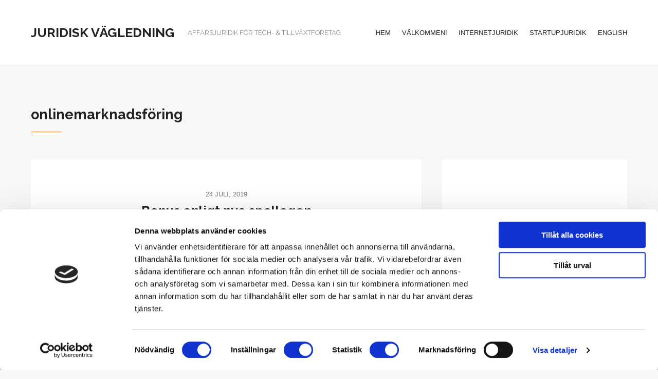

--- FILE ---
content_type: text/html; charset=UTF-8
request_url: https://www.juridiskvagledning.se/tag/onlinemarknadsforing/
body_size: 15162
content:
<!DOCTYPE html>
<html lang="sv-SE">
<head><style>img.lazy{min-height:1px}</style><link href="https://www.juridiskvagledning.se/wp-content/plugins/w3-total-cache/pub/js/lazyload.min.js" as="script">
	<meta charset="UTF-8" /><link rel="preload" href="https://www.juridiskvagledning.se/wp-content/cache/fvm/min/1768633907-csscb7fafefb6b090211c9103f106714792d1e1d42930a6551131efc42271677.css" as="style" media="all" />
<link rel="preload" href="https://www.juridiskvagledning.se/wp-content/cache/fvm/min/1768633907-css759e6b070db6db722bf77f2840bdf22c8371a598ff51740f7e1b09faa7a28.css" as="style" media="all" />
<link rel="preload" href="https://www.juridiskvagledning.se/wp-content/cache/fvm/min/1768633907-css563dc5e27a6a681ee127060ffdd6c24a6a2221ed012773aa9859a77cecd0e.css" as="style" media="all" />
<link rel="preload" href="https://www.juridiskvagledning.se/wp-content/cache/fvm/min/1768633907-css799deea7911428509964c323f4ccc886cf8d45391f6be718923f3770a49fe.css" as="style" media="all" />
<link rel="preload" href="https://www.juridiskvagledning.se/wp-content/cache/fvm/min/1768633907-cssee98e012ee8cb7219e52db6fc7d628a3e4af7e5367257f0b7b9dca9bf31af.css" as="style" media="all" />
<link rel="preload" href="https://www.juridiskvagledning.se/wp-content/cache/fvm/min/1768633907-cssc9fc8fbf73de899525f32245b90a07bb924a91578dafa77e1c8d68eb4e0dc.css" as="style" media="all" /><script data-cfasync="false">if(navigator.userAgent.match(/MSIE|Internet Explorer/i)||navigator.userAgent.match(/Trident\/7\..*?rv:11/i)){var href=document.location.href;if(!href.match(/[?&]iebrowser/)){if(href.indexOf("?")==-1){if(href.indexOf("#")==-1){document.location.href=href+"?iebrowser=1"}else{document.location.href=href.replace("#","?iebrowser=1#")}}else{if(href.indexOf("#")==-1){document.location.href=href+"&iebrowser=1"}else{document.location.href=href.replace("#","&iebrowser=1#")}}}}</script>
<script data-cfasync="false">class FVMLoader{constructor(e){this.triggerEvents=e,this.eventOptions={passive:!0},this.userEventListener=this.triggerListener.bind(this),this.delayedScripts={normal:[],async:[],defer:[]},this.allJQueries=[]}_addUserInteractionListener(e){this.triggerEvents.forEach(t=>window.addEventListener(t,e.userEventListener,e.eventOptions))}_removeUserInteractionListener(e){this.triggerEvents.forEach(t=>window.removeEventListener(t,e.userEventListener,e.eventOptions))}triggerListener(){this._removeUserInteractionListener(this),"loading"===document.readyState?document.addEventListener("DOMContentLoaded",this._loadEverythingNow.bind(this)):this._loadEverythingNow()}async _loadEverythingNow(){this._runAllDelayedCSS(),this._delayEventListeners(),this._delayJQueryReady(this),this._handleDocumentWrite(),this._registerAllDelayedScripts(),await this._loadScriptsFromList(this.delayedScripts.normal),await this._loadScriptsFromList(this.delayedScripts.defer),await this._loadScriptsFromList(this.delayedScripts.async),await this._triggerDOMContentLoaded(),await this._triggerWindowLoad(),window.dispatchEvent(new Event("wpr-allScriptsLoaded"))}_registerAllDelayedScripts(){document.querySelectorAll("script[type=fvmdelay]").forEach(e=>{e.hasAttribute("src")?e.hasAttribute("async")&&!1!==e.async?this.delayedScripts.async.push(e):e.hasAttribute("defer")&&!1!==e.defer||"module"===e.getAttribute("data-type")?this.delayedScripts.defer.push(e):this.delayedScripts.normal.push(e):this.delayedScripts.normal.push(e)})}_runAllDelayedCSS(){document.querySelectorAll("link[rel=fvmdelay]").forEach(e=>{e.setAttribute("rel","stylesheet")})}async _transformScript(e){return await this._requestAnimFrame(),new Promise(t=>{const n=document.createElement("script");let r;[...e.attributes].forEach(e=>{let t=e.nodeName;"type"!==t&&("data-type"===t&&(t="type",r=e.nodeValue),n.setAttribute(t,e.nodeValue))}),e.hasAttribute("src")?(n.addEventListener("load",t),n.addEventListener("error",t)):(n.text=e.text,t()),e.parentNode.replaceChild(n,e)})}async _loadScriptsFromList(e){const t=e.shift();return t?(await this._transformScript(t),this._loadScriptsFromList(e)):Promise.resolve()}_delayEventListeners(){let e={};function t(t,n){!function(t){function n(n){return e[t].eventsToRewrite.indexOf(n)>=0?"wpr-"+n:n}e[t]||(e[t]={originalFunctions:{add:t.addEventListener,remove:t.removeEventListener},eventsToRewrite:[]},t.addEventListener=function(){arguments[0]=n(arguments[0]),e[t].originalFunctions.add.apply(t,arguments)},t.removeEventListener=function(){arguments[0]=n(arguments[0]),e[t].originalFunctions.remove.apply(t,arguments)})}(t),e[t].eventsToRewrite.push(n)}function n(e,t){let n=e[t];Object.defineProperty(e,t,{get:()=>n||function(){},set(r){e["wpr"+t]=n=r}})}t(document,"DOMContentLoaded"),t(window,"DOMContentLoaded"),t(window,"load"),t(window,"pageshow"),t(document,"readystatechange"),n(document,"onreadystatechange"),n(window,"onload"),n(window,"onpageshow")}_delayJQueryReady(e){let t=window.jQuery;Object.defineProperty(window,"jQuery",{get:()=>t,set(n){if(n&&n.fn&&!e.allJQueries.includes(n)){n.fn.ready=n.fn.init.prototype.ready=function(t){e.domReadyFired?t.bind(document)(n):document.addEventListener("DOMContentLoaded2",()=>t.bind(document)(n))};const t=n.fn.on;n.fn.on=n.fn.init.prototype.on=function(){if(this[0]===window){function e(e){return e.split(" ").map(e=>"load"===e||0===e.indexOf("load.")?"wpr-jquery-load":e).join(" ")}"string"==typeof arguments[0]||arguments[0]instanceof String?arguments[0]=e(arguments[0]):"object"==typeof arguments[0]&&Object.keys(arguments[0]).forEach(t=>{delete Object.assign(arguments[0],{[e(t)]:arguments[0][t]})[t]})}return t.apply(this,arguments),this},e.allJQueries.push(n)}t=n}})}async _triggerDOMContentLoaded(){this.domReadyFired=!0,await this._requestAnimFrame(),document.dispatchEvent(new Event("DOMContentLoaded2")),await this._requestAnimFrame(),window.dispatchEvent(new Event("DOMContentLoaded2")),await this._requestAnimFrame(),document.dispatchEvent(new Event("wpr-readystatechange")),await this._requestAnimFrame(),document.wpronreadystatechange&&document.wpronreadystatechange()}async _triggerWindowLoad(){await this._requestAnimFrame(),window.dispatchEvent(new Event("wpr-load")),await this._requestAnimFrame(),window.wpronload&&window.wpronload(),await this._requestAnimFrame(),this.allJQueries.forEach(e=>e(window).trigger("wpr-jquery-load")),window.dispatchEvent(new Event("wpr-pageshow")),await this._requestAnimFrame(),window.wpronpageshow&&window.wpronpageshow()}_handleDocumentWrite(){const e=new Map;document.write=document.writeln=function(t){const n=document.currentScript,r=document.createRange(),i=n.parentElement;let a=e.get(n);void 0===a&&(a=n.nextSibling,e.set(n,a));const s=document.createDocumentFragment();r.setStart(s,0),s.appendChild(r.createContextualFragment(t)),i.insertBefore(s,a)}}async _requestAnimFrame(){return new Promise(e=>requestAnimationFrame(e))}static run(){const e=new FVMLoader(["keydown","mousemove","touchmove","touchstart","touchend","wheel"]);e._addUserInteractionListener(e)}}FVMLoader.run();</script><meta name="viewport" content="width=device-width, initial-scale=1, maximum-scale=1, user-scalable=no"><meta http-equiv="x-ua-compatible" content="IE=edge" ><meta name='robots' content='index, follow, max-image-preview:large, max-snippet:-1, max-video-preview:-1' /><title>onlinemarknadsföring-arkiv - JURIDISK VÄGLEDNING</title><link rel="canonical" href="https://www.juridiskvagledning.se/tag/onlinemarknadsforing/" /><meta property="og:locale" content="sv_SE" /><meta property="og:type" content="article" /><meta property="og:title" content="onlinemarknadsföring-arkiv" /><meta property="og:url" content="https://www.juridiskvagledning.se/tag/onlinemarknadsforing/" /><meta property="og:site_name" content="JURIDISK VÄGLEDNING" /><meta name="twitter:card" content="summary_large_image" /><meta name="twitter:site" content="@sofia_edvardsen" /><script type="application/ld+json" class="yoast-schema-graph">{"@context":"https://schema.org","@graph":[{"@type":"CollectionPage","@id":"https://www.juridiskvagledning.se/tag/onlinemarknadsforing/","url":"https://www.juridiskvagledning.se/tag/onlinemarknadsforing/","name":"onlinemarknadsföring-arkiv - JURIDISK VÄGLEDNING","isPartOf":{"@id":"https://www.juridiskvagledning.se/#website"},"primaryImageOfPage":{"@id":"https://www.juridiskvagledning.se/tag/onlinemarknadsforing/#primaryimage"},"image":{"@id":"https://www.juridiskvagledning.se/tag/onlinemarknadsforing/#primaryimage"},"thumbnailUrl":"https://www.juridiskvagledning.se/wp-content/uploads/2019/07/benoit-dare-wPXEQz40f8s-unsplash.jpg","breadcrumb":{"@id":"https://www.juridiskvagledning.se/tag/onlinemarknadsforing/#breadcrumb"},"inLanguage":"sv-SE"},{"@type":"ImageObject","inLanguage":"sv-SE","@id":"https://www.juridiskvagledning.se/tag/onlinemarknadsforing/#primaryimage","url":"https://www.juridiskvagledning.se/wp-content/uploads/2019/07/benoit-dare-wPXEQz40f8s-unsplash.jpg","contentUrl":"https://www.juridiskvagledning.se/wp-content/uploads/2019/07/benoit-dare-wPXEQz40f8s-unsplash.jpg","width":6000,"height":4000,"caption":"casino spel"},{"@type":"BreadcrumbList","@id":"https://www.juridiskvagledning.se/tag/onlinemarknadsforing/#breadcrumb","itemListElement":[{"@type":"ListItem","position":1,"name":"Hem","item":"https://www.juridiskvagledning.se/"},{"@type":"ListItem","position":2,"name":"onlinemarknadsföring"}]},{"@type":"WebSite","@id":"https://www.juridiskvagledning.se/#website","url":"https://www.juridiskvagledning.se/","name":"JURIDISK VÄGLEDNING","description":"Affärsjuridik för tech- &amp; tillväxtföretag","publisher":{"@id":"https://www.juridiskvagledning.se/#/schema/person/f6629299f73eff0d260c10248333c11c"},"potentialAction":[{"@type":"SearchAction","target":{"@type":"EntryPoint","urlTemplate":"https://www.juridiskvagledning.se/?s={search_term_string}"},"query-input":{"@type":"PropertyValueSpecification","valueRequired":true,"valueName":"search_term_string"}}],"inLanguage":"sv-SE"},{"@type":["Person","Organization"],"@id":"https://www.juridiskvagledning.se/#/schema/person/f6629299f73eff0d260c10248333c11c","name":"Sofia Edvardsen","image":{"@type":"ImageObject","inLanguage":"sv-SE","@id":"https://www.juridiskvagledning.se/#/schema/person/image/","url":"https://secure.gravatar.com/avatar/4a681cf117ad6a2c5d89502e47bf032a5e6348feb64b7feb629d24e38d0c632b?s=96&r=g","contentUrl":"https://secure.gravatar.com/avatar/4a681cf117ad6a2c5d89502e47bf032a5e6348feb64b7feb629d24e38d0c632b?s=96&r=g","caption":"Sofia Edvardsen"},"logo":{"@id":"https://www.juridiskvagledning.se/#/schema/person/image/"},"description":"Sofia Edvardsen är grundare av den affärsjuridiska byrån Sharp Cookie Advisors och är en erfaren affärsjurist inom internetjuridik och digitala affärer.","sameAs":["https://www.sharpcookie.se","https://www.facebook.com/sharpcookieadvisors","https://x.com/sofia_edvardsen"]}]}</script><link rel="alternate" type="application/rss+xml" title="JURIDISK VÄGLEDNING &raquo; Webbflöde" href="https://www.juridiskvagledning.se/feed/" /><link rel="alternate" type="application/rss+xml" title="JURIDISK VÄGLEDNING &raquo; Kommentarsflöde" href="https://www.juridiskvagledning.se/comments/feed/" /><link rel="alternate" type="application/rss+xml" title="JURIDISK VÄGLEDNING &raquo; etikettflöde för onlinemarknadsföring" href="https://www.juridiskvagledning.se/tag/onlinemarknadsforing/feed/" /><meta name="google-adsense-platform-account" content="ca-host-pub-2644536267352236"><meta name="google-adsense-platform-domain" content="sitekit.withgoogle.com">
	
	
	<script type="text/javascript" data-cookieconsent="ignore">
	window.dataLayer = window.dataLayer || [];

	function gtag() {
		dataLayer.push(arguments);
	}

	gtag("consent", "default", {
		ad_personalization: "denied",
		ad_storage: "denied",
		ad_user_data: "denied",
		analytics_storage: "denied",
		functionality_storage: "denied",
		personalization_storage: "denied",
		security_storage: "granted",
		wait_for_update: 500,
	});
	gtag("set", "ads_data_redaction", true);
	</script>
<script type="text/javascript" data-cookieconsent="ignore">
		(function (w, d, s, l, i) {
		w[l] = w[l] || [];
		w[l].push({'gtm.start': new Date().getTime(), event: 'gtm.js'});
		var f = d.getElementsByTagName(s)[0], j = d.createElement(s), dl = l !== 'dataLayer' ? '&l=' + l : '';
		j.async = true;
		j.src = 'https://www.googletagmanager.com/gtm.js?id=' + i + dl;
		f.parentNode.insertBefore(j, f);
	})(
		window,
		document,
		'script',
		'dataLayer',
		'GTM-MJDZHV4'
	);
</script>
<script type="text/javascript"
		id="Cookiebot"
		src="https://consent.cookiebot.com/uc.js"
		data-implementation="wp"
		data-cbid="d00c54a1-eb5e-4733-8b68-471111941595"
							data-blockingmode="auto"
	></script>


	
	
	
	
	
	
	
	
	
	
	
	








<script id="jurid-ready">
			window.advanced_ads_ready=function(e,a){a=a||"complete";var d=function(e){return"interactive"===a?"loading"!==e:"complete"===e};d(document.readyState)?e():document.addEventListener("readystatechange",(function(a){d(a.target.readyState)&&e()}),{once:"interactive"===a})},window.advanced_ads_ready_queue=window.advanced_ads_ready_queue||[];		</script>
		<style id='wp-img-auto-sizes-contain-inline-css' type='text/css' media="all">img:is([sizes=auto i],[sizes^="auto," i]){contain-intrinsic-size:3000px 1500px}</style>
<link rel='stylesheet' id='sbi_styles-css' href='https://www.juridiskvagledning.se/wp-content/cache/fvm/min/1768633907-csscb7fafefb6b090211c9103f106714792d1e1d42930a6551131efc42271677.css' type='text/css' media='all' />
<style id='wp-block-library-inline-css' type='text/css' media="all">:root{--wp-block-synced-color:#7a00df;--wp-block-synced-color--rgb:122,0,223;--wp-bound-block-color:var(--wp-block-synced-color);--wp-editor-canvas-background:#ddd;--wp-admin-theme-color:#007cba;--wp-admin-theme-color--rgb:0,124,186;--wp-admin-theme-color-darker-10:#006ba1;--wp-admin-theme-color-darker-10--rgb:0,107,160.5;--wp-admin-theme-color-darker-20:#005a87;--wp-admin-theme-color-darker-20--rgb:0,90,135;--wp-admin-border-width-focus:2px}@media (min-resolution:192dpi){:root{--wp-admin-border-width-focus:1.5px}}.wp-element-button{cursor:pointer}:root .has-very-light-gray-background-color{background-color:#eee}:root .has-very-dark-gray-background-color{background-color:#313131}:root .has-very-light-gray-color{color:#eee}:root .has-very-dark-gray-color{color:#313131}:root .has-vivid-green-cyan-to-vivid-cyan-blue-gradient-background{background:linear-gradient(135deg,#00d084,#0693e3)}:root .has-purple-crush-gradient-background{background:linear-gradient(135deg,#34e2e4,#4721fb 50%,#ab1dfe)}:root .has-hazy-dawn-gradient-background{background:linear-gradient(135deg,#faaca8,#dad0ec)}:root .has-subdued-olive-gradient-background{background:linear-gradient(135deg,#fafae1,#67a671)}:root .has-atomic-cream-gradient-background{background:linear-gradient(135deg,#fdd79a,#004a59)}:root .has-nightshade-gradient-background{background:linear-gradient(135deg,#330968,#31cdcf)}:root .has-midnight-gradient-background{background:linear-gradient(135deg,#020381,#2874fc)}:root{--wp--preset--font-size--normal:16px;--wp--preset--font-size--huge:42px}.has-regular-font-size{font-size:1em}.has-larger-font-size{font-size:2.625em}.has-normal-font-size{font-size:var(--wp--preset--font-size--normal)}.has-huge-font-size{font-size:var(--wp--preset--font-size--huge)}.has-text-align-center{text-align:center}.has-text-align-left{text-align:left}.has-text-align-right{text-align:right}.has-fit-text{white-space:nowrap!important}#end-resizable-editor-section{display:none}.aligncenter{clear:both}.items-justified-left{justify-content:flex-start}.items-justified-center{justify-content:center}.items-justified-right{justify-content:flex-end}.items-justified-space-between{justify-content:space-between}.screen-reader-text{border:0;clip-path:inset(50%);height:1px;margin:-1px;overflow:hidden;padding:0;position:absolute;width:1px;word-wrap:normal!important}.screen-reader-text:focus{background-color:#ddd;clip-path:none;color:#444;display:block;font-size:1em;height:auto;left:5px;line-height:normal;padding:15px 23px 14px;text-decoration:none;top:5px;width:auto;z-index:100000}html :where(.has-border-color){border-style:solid}html :where([style*=border-top-color]){border-top-style:solid}html :where([style*=border-right-color]){border-right-style:solid}html :where([style*=border-bottom-color]){border-bottom-style:solid}html :where([style*=border-left-color]){border-left-style:solid}html :where([style*=border-width]){border-style:solid}html :where([style*=border-top-width]){border-top-style:solid}html :where([style*=border-right-width]){border-right-style:solid}html :where([style*=border-bottom-width]){border-bottom-style:solid}html :where([style*=border-left-width]){border-left-style:solid}html :where(img[class*=wp-image-]){height:auto;max-width:100%}:where(figure){margin:0 0 1em}html :where(.is-position-sticky){--wp-admin--admin-bar--position-offset:var(--wp-admin--admin-bar--height,0px)}@media screen and (max-width:600px){html :where(.is-position-sticky){--wp-admin--admin-bar--position-offset:0px}}</style><style id='global-styles-inline-css' type='text/css' media="all">:root{--wp--preset--aspect-ratio--square:1;--wp--preset--aspect-ratio--4-3:4/3;--wp--preset--aspect-ratio--3-4:3/4;--wp--preset--aspect-ratio--3-2:3/2;--wp--preset--aspect-ratio--2-3:2/3;--wp--preset--aspect-ratio--16-9:16/9;--wp--preset--aspect-ratio--9-16:9/16;--wp--preset--color--black:#000000;--wp--preset--color--cyan-bluish-gray:#abb8c3;--wp--preset--color--white:#ffffff;--wp--preset--color--pale-pink:#f78da7;--wp--preset--color--vivid-red:#cf2e2e;--wp--preset--color--luminous-vivid-orange:#ff6900;--wp--preset--color--luminous-vivid-amber:#fcb900;--wp--preset--color--light-green-cyan:#7bdcb5;--wp--preset--color--vivid-green-cyan:#00d084;--wp--preset--color--pale-cyan-blue:#8ed1fc;--wp--preset--color--vivid-cyan-blue:#0693e3;--wp--preset--color--vivid-purple:#9b51e0;--wp--preset--gradient--vivid-cyan-blue-to-vivid-purple:linear-gradient(135deg,rgb(6,147,227) 0%,rgb(155,81,224) 100%);--wp--preset--gradient--light-green-cyan-to-vivid-green-cyan:linear-gradient(135deg,rgb(122,220,180) 0%,rgb(0,208,130) 100%);--wp--preset--gradient--luminous-vivid-amber-to-luminous-vivid-orange:linear-gradient(135deg,rgb(252,185,0) 0%,rgb(255,105,0) 100%);--wp--preset--gradient--luminous-vivid-orange-to-vivid-red:linear-gradient(135deg,rgb(255,105,0) 0%,rgb(207,46,46) 100%);--wp--preset--gradient--very-light-gray-to-cyan-bluish-gray:linear-gradient(135deg,rgb(238,238,238) 0%,rgb(169,184,195) 100%);--wp--preset--gradient--cool-to-warm-spectrum:linear-gradient(135deg,rgb(74,234,220) 0%,rgb(151,120,209) 20%,rgb(207,42,186) 40%,rgb(238,44,130) 60%,rgb(251,105,98) 80%,rgb(254,248,76) 100%);--wp--preset--gradient--blush-light-purple:linear-gradient(135deg,rgb(255,206,236) 0%,rgb(152,150,240) 100%);--wp--preset--gradient--blush-bordeaux:linear-gradient(135deg,rgb(254,205,165) 0%,rgb(254,45,45) 50%,rgb(107,0,62) 100%);--wp--preset--gradient--luminous-dusk:linear-gradient(135deg,rgb(255,203,112) 0%,rgb(199,81,192) 50%,rgb(65,88,208) 100%);--wp--preset--gradient--pale-ocean:linear-gradient(135deg,rgb(255,245,203) 0%,rgb(182,227,212) 50%,rgb(51,167,181) 100%);--wp--preset--gradient--electric-grass:linear-gradient(135deg,rgb(202,248,128) 0%,rgb(113,206,126) 100%);--wp--preset--gradient--midnight:linear-gradient(135deg,rgb(2,3,129) 0%,rgb(40,116,252) 100%);--wp--preset--font-size--small:13px;--wp--preset--font-size--medium:20px;--wp--preset--font-size--large:36px;--wp--preset--font-size--x-large:42px;--wp--preset--spacing--20:0.44rem;--wp--preset--spacing--30:0.67rem;--wp--preset--spacing--40:1rem;--wp--preset--spacing--50:1.5rem;--wp--preset--spacing--60:2.25rem;--wp--preset--spacing--70:3.38rem;--wp--preset--spacing--80:5.06rem;--wp--preset--shadow--natural:6px 6px 9px rgba(0, 0, 0, 0.2);--wp--preset--shadow--deep:12px 12px 50px rgba(0, 0, 0, 0.4);--wp--preset--shadow--sharp:6px 6px 0px rgba(0, 0, 0, 0.2);--wp--preset--shadow--outlined:6px 6px 0px -3px rgb(255, 255, 255), 6px 6px rgb(0, 0, 0);--wp--preset--shadow--crisp:6px 6px 0px rgb(0, 0, 0)}:where(.is-layout-flex){gap:.5em}:where(.is-layout-grid){gap:.5em}body .is-layout-flex{display:flex}.is-layout-flex{flex-wrap:wrap;align-items:center}.is-layout-flex>:is(*,div){margin:0}body .is-layout-grid{display:grid}.is-layout-grid>:is(*,div){margin:0}:where(.wp-block-columns.is-layout-flex){gap:2em}:where(.wp-block-columns.is-layout-grid){gap:2em}:where(.wp-block-post-template.is-layout-flex){gap:1.25em}:where(.wp-block-post-template.is-layout-grid){gap:1.25em}.has-black-color{color:var(--wp--preset--color--black)!important}.has-cyan-bluish-gray-color{color:var(--wp--preset--color--cyan-bluish-gray)!important}.has-white-color{color:var(--wp--preset--color--white)!important}.has-pale-pink-color{color:var(--wp--preset--color--pale-pink)!important}.has-vivid-red-color{color:var(--wp--preset--color--vivid-red)!important}.has-luminous-vivid-orange-color{color:var(--wp--preset--color--luminous-vivid-orange)!important}.has-luminous-vivid-amber-color{color:var(--wp--preset--color--luminous-vivid-amber)!important}.has-light-green-cyan-color{color:var(--wp--preset--color--light-green-cyan)!important}.has-vivid-green-cyan-color{color:var(--wp--preset--color--vivid-green-cyan)!important}.has-pale-cyan-blue-color{color:var(--wp--preset--color--pale-cyan-blue)!important}.has-vivid-cyan-blue-color{color:var(--wp--preset--color--vivid-cyan-blue)!important}.has-vivid-purple-color{color:var(--wp--preset--color--vivid-purple)!important}.has-black-background-color{background-color:var(--wp--preset--color--black)!important}.has-cyan-bluish-gray-background-color{background-color:var(--wp--preset--color--cyan-bluish-gray)!important}.has-white-background-color{background-color:var(--wp--preset--color--white)!important}.has-pale-pink-background-color{background-color:var(--wp--preset--color--pale-pink)!important}.has-vivid-red-background-color{background-color:var(--wp--preset--color--vivid-red)!important}.has-luminous-vivid-orange-background-color{background-color:var(--wp--preset--color--luminous-vivid-orange)!important}.has-luminous-vivid-amber-background-color{background-color:var(--wp--preset--color--luminous-vivid-amber)!important}.has-light-green-cyan-background-color{background-color:var(--wp--preset--color--light-green-cyan)!important}.has-vivid-green-cyan-background-color{background-color:var(--wp--preset--color--vivid-green-cyan)!important}.has-pale-cyan-blue-background-color{background-color:var(--wp--preset--color--pale-cyan-blue)!important}.has-vivid-cyan-blue-background-color{background-color:var(--wp--preset--color--vivid-cyan-blue)!important}.has-vivid-purple-background-color{background-color:var(--wp--preset--color--vivid-purple)!important}.has-black-border-color{border-color:var(--wp--preset--color--black)!important}.has-cyan-bluish-gray-border-color{border-color:var(--wp--preset--color--cyan-bluish-gray)!important}.has-white-border-color{border-color:var(--wp--preset--color--white)!important}.has-pale-pink-border-color{border-color:var(--wp--preset--color--pale-pink)!important}.has-vivid-red-border-color{border-color:var(--wp--preset--color--vivid-red)!important}.has-luminous-vivid-orange-border-color{border-color:var(--wp--preset--color--luminous-vivid-orange)!important}.has-luminous-vivid-amber-border-color{border-color:var(--wp--preset--color--luminous-vivid-amber)!important}.has-light-green-cyan-border-color{border-color:var(--wp--preset--color--light-green-cyan)!important}.has-vivid-green-cyan-border-color{border-color:var(--wp--preset--color--vivid-green-cyan)!important}.has-pale-cyan-blue-border-color{border-color:var(--wp--preset--color--pale-cyan-blue)!important}.has-vivid-cyan-blue-border-color{border-color:var(--wp--preset--color--vivid-cyan-blue)!important}.has-vivid-purple-border-color{border-color:var(--wp--preset--color--vivid-purple)!important}.has-vivid-cyan-blue-to-vivid-purple-gradient-background{background:var(--wp--preset--gradient--vivid-cyan-blue-to-vivid-purple)!important}.has-light-green-cyan-to-vivid-green-cyan-gradient-background{background:var(--wp--preset--gradient--light-green-cyan-to-vivid-green-cyan)!important}.has-luminous-vivid-amber-to-luminous-vivid-orange-gradient-background{background:var(--wp--preset--gradient--luminous-vivid-amber-to-luminous-vivid-orange)!important}.has-luminous-vivid-orange-to-vivid-red-gradient-background{background:var(--wp--preset--gradient--luminous-vivid-orange-to-vivid-red)!important}.has-very-light-gray-to-cyan-bluish-gray-gradient-background{background:var(--wp--preset--gradient--very-light-gray-to-cyan-bluish-gray)!important}.has-cool-to-warm-spectrum-gradient-background{background:var(--wp--preset--gradient--cool-to-warm-spectrum)!important}.has-blush-light-purple-gradient-background{background:var(--wp--preset--gradient--blush-light-purple)!important}.has-blush-bordeaux-gradient-background{background:var(--wp--preset--gradient--blush-bordeaux)!important}.has-luminous-dusk-gradient-background{background:var(--wp--preset--gradient--luminous-dusk)!important}.has-pale-ocean-gradient-background{background:var(--wp--preset--gradient--pale-ocean)!important}.has-electric-grass-gradient-background{background:var(--wp--preset--gradient--electric-grass)!important}.has-midnight-gradient-background{background:var(--wp--preset--gradient--midnight)!important}.has-small-font-size{font-size:var(--wp--preset--font-size--small)!important}.has-medium-font-size{font-size:var(--wp--preset--font-size--medium)!important}.has-large-font-size{font-size:var(--wp--preset--font-size--large)!important}.has-x-large-font-size{font-size:var(--wp--preset--font-size--x-large)!important}</style>

<style id='classic-theme-styles-inline-css' type='text/css' media="all">/*! This file is auto-generated */
.wp-block-button__link{color:#fff;background-color:#32373c;border-radius:9999px;box-shadow:none;text-decoration:none;padding:calc(.667em + 2px) calc(1.333em + 2px);font-size:1.125em}.wp-block-file__button{background:#32373c;color:#fff;text-decoration:none}</style>
<link rel='stylesheet' id='contact-form-7-css' href='https://www.juridiskvagledning.se/wp-content/cache/fvm/min/1768633907-css759e6b070db6db722bf77f2840bdf22c8371a598ff51740f7e1b09faa7a28.css' type='text/css' media='all' />
<link rel='stylesheet' id='morningtime-vendors-css' href='https://www.juridiskvagledning.se/wp-content/cache/fvm/min/1768633907-css563dc5e27a6a681ee127060ffdd6c24a6a2221ed012773aa9859a77cecd0e.css' type='text/css' media='all' />
<link rel='stylesheet' id='morningtime-style-css' href='https://www.juridiskvagledning.se/wp-content/cache/fvm/min/1768633907-css799deea7911428509964c323f4ccc886cf8d45391f6be718923f3770a49fe.css' type='text/css' media='all' />
<style id='morningtime-style-inline-css' type='text/css' media="all">a,.header .top-bar-section li:not(.has-form):hover>a:not(.button),.header .top-bar-section .dropdown li:hover:not(.has-form):not(.active)>a:not(.button){color:#117dbf}a:hover,a:focus,.post-title a:hover,.widget ul a:hover{color:#0078a0}.button.orange,.slider-home .flex-direction-nav a:hover,.sidebar .widget-title::after,.button.grey:hover,.comments h3::after,.footer-section .footer-section-title::after,.tagcloud a,.woocommerce #respond input#submit,.woocommerce a.button,.woocommerce button.button,.woocommerce input.button,.woocommerce-cart .wc-proceed-to-checkout a.checkout-button,.woocommerce button.button.alt,.woocommerce #respond input#submit.alt,.woocommerce a.button.alt,.woocommerce button.button.alt,.woocommerce input.button.alt,.woocommerce input.button:disabled,.woocommerce input.button:disabled[disabled],.woocommerce .widget_price_filter .ui-slider .ui-slider-handle,.woocommerce .widget_price_filter .ui-slider .ui-slider-range{background:#d95204}.woocommerce #respond input#submit,.woocommerce a.button,.woocommerce button.button,.woocommerce input.button,.woocommerce-cart .wc-proceed-to-checkout a.checkout-button,.woocommerce button.button.alt,.woocommerce #respond input#submit.alt,.woocommerce a.button.alt,.woocommerce button.button.alt,.woocommerce input.button.alt,.woocommerce input.button:disabled,.woocommerce input.button:disabled[disabled]{border-color:#d95204}.slider-home .flex-direction-nav a,.post-category a,.post-tags a,.socials a{color:#d95204}.header .top-bar-section>ul>.has-dropdown:hover::after{border-bottom-color:#117dbf}.woocommerce div.product p.price,.woocommerce div.product span.price,.woocommerce div.product .stock,.woocommerce ul.products li.product .price{color:#77a464}.woocommerce span.onsale{background-color:#77a464}</style>
<link rel='stylesheet' id='unslider-css-css' href='https://www.juridiskvagledning.se/wp-content/cache/fvm/min/1768633907-cssee98e012ee8cb7219e52db6fc7d628a3e4af7e5367257f0b7b9dca9bf31af.css' type='text/css' media='all' />
<link rel='stylesheet' id='slider-css-css' href='https://www.juridiskvagledning.se/wp-content/cache/fvm/min/1768633907-cssc9fc8fbf73de899525f32245b90a07bb924a91578dafa77e1c8d68eb4e0dc.css' type='text/css' media='all' />
<script type="text/javascript" src="https://www.juridiskvagledning.se/wp-content/plugins/wpo365-login/apps/dist/pintra-redirect.js?ver=40.2" id="pintraredirectjs-js" async></script>
<script type="text/javascript" src="https://www.juridiskvagledning.se/wp-includes/js/jquery/jquery.min.js?ver=3.7.1" id="jquery-core-js"></script>
<script type="text/javascript" src="https://www.juridiskvagledning.se/wp-includes/js/jquery/jquery-migrate.min.js?ver=3.4.1" id="jquery-migrate-js"></script>
<script type="text/javascript" src="https://maps.googleapis.com/maps/api/js?v=3.exp&amp;ver=6.9" id="google-maps-api-js"></script>
<script type="text/javascript" id="advanced-ads-advanced-js-js-extra">
/* <![CDATA[ */
var advads_options = {"blog_id":"1","privacy":{"enabled":false,"state":"not_needed"}};
//# sourceURL=advanced-ads-advanced-js-js-extra
/* ]]> */
</script>
<script type="text/javascript" src="https://www.juridiskvagledning.se/wp-content/plugins/advanced-ads/public/assets/js/advanced.min.js?ver=2.0.16" id="advanced-ads-advanced-js-js"></script>



<script type="text/javascript" src="https://www.googletagmanager.com/gtag/js?id=GT-NF7NJH7" id="google_gtagjs-js" async></script>
<script type="text/javascript" id="google_gtagjs-js-after">
/* <![CDATA[ */
window.dataLayer = window.dataLayer || [];function gtag(){dataLayer.push(arguments);}
gtag("set","linker",{"domains":["www.juridiskvagledning.se"]});
gtag("js", new Date());
gtag("set", "developer_id.dZTNiMT", true);
gtag("config", "GT-NF7NJH7");
//# sourceURL=google_gtagjs-js-after
/* ]]> */
</script>


<link rel="shortcut icon" href="https://www.juridiskvagledning.se/wp-content/uploads/2020/07/jv-icon.png" type="image/x-icon"/>




		<script type="text/javascript">
			var advadsCfpQueue = [];
			var advadsCfpAd = function( adID ) {
				if ( 'undefined' === typeof advadsProCfp ) {
					advadsCfpQueue.push( adID )
				} else {
					advadsProCfp.addElement( adID )
				}
			}
		</script>
		

<script type="text/javascript">
/* <![CDATA[ */

			( function( w, d, s, l, i ) {
				w[l] = w[l] || [];
				w[l].push( {'gtm.start': new Date().getTime(), event: 'gtm.js'} );
				var f = d.getElementsByTagName( s )[0],
					j = d.createElement( s ), dl = l != 'dataLayer' ? '&l=' + l : '';
				j.async = true;
				j.src = 'https://www.googletagmanager.com/gtm.js?id=' + i + dl;
				f.parentNode.insertBefore( j, f );
			} )( window, document, 'script', 'dataLayer', 'GTM-MJDZHV4' );
			
/* ]]> */
</script>




<script type="text/javascript" async="async" src="https://pagead2.googlesyndication.com/pagead/js/adsbygoogle.js?client=ca-pub-6591428170499750&amp;host=ca-host-pub-2644536267352236" crossorigin="anonymous"></script>



<link rel="icon" href="https://www.juridiskvagledning.se/wp-content/uploads/2020/07/jv-icon.png" sizes="192x192" />


</head>
<body class="archive tag tag-onlinemarknadsforing tag-802 wp-theme-morningtime-wpl wp-child-theme-morningtime-child wpl-sticky-header-disabled aa-prefix-jurid-">
		
		<noscript>
			<iframe src="https://www.googletagmanager.com/ns.html?id=GTM-MJDZHV4" height="0" width="0" style="display:none;visibility:hidden"></iframe>
		</noscript>
		
		<div class="wrapper">
	<header class="header">
		<div class="row">
			<div class="columns medium-12">
				<nav class="top-bar" data-topbar role="navigation">
					<ul class="title-area">
						<li class="name">
															<h1 id="site-title">
									<a href="https://www.juridiskvagledning.se/" title="JURIDISK VÄGLEDNING - Affärsjuridik för tech- &amp; tillväxtföretag" rel="home"> JURIDISK VÄGLEDNING </a>
									<small>Affärsjuridik för tech- &amp; tillväxtföretag</small>
								</h1>
													</li>

													<li class="toggle-topbar menu-icon">
								<a href="#"><i class="fas fa-bars"></i></a>
								<span class="toggle-area"></span>
							</li>
											</ul>

					<section class="top-bar-section">

						<ul id="menu-main-menu" class="right"><li id="menu-item-240" class="menu-item menu-item-type-custom menu-item-object-custom menu-item-home menu-item-240"><a href="https://www.juridiskvagledning.se">Hem</a></li>
<li id="menu-item-349" class="menu-item menu-item-type-post_type menu-item-object-page menu-item-349"><a href="https://www.juridiskvagledning.se/valkommen/">Välkommen!</a></li>
<li id="menu-item-243" class="menu-item menu-item-type-taxonomy menu-item-object-category menu-item-243"><a href="https://www.juridiskvagledning.se/category/internetjuridik/">internetjuridik</a></li>
<li id="menu-item-242" class="menu-item menu-item-type-taxonomy menu-item-object-category menu-item-242"><a href="https://www.juridiskvagledning.se/category/startupjuridik/">startupjuridik</a></li>
<li id="menu-item-342" class="menu-item menu-item-type-custom menu-item-object-custom menu-item-342"><a href="https://www.juridiskvagledning.se/en">English</a></li>
</ul>
					</section>

					<div class="socials right">
											</div>
				</nav>
			</div>
		</div>
	</header>

	


<div class="main">

	<div class="main-head-contents">
		<div class="row">
			<div class="columns large-12">
				<h3 class="main-title">onlinemarknadsföring </h3>
			</div>
		</div>
	</div>

	<div class="main-body">
		<div class="row">
			<div class="columns large-8">
				<div class="content">
					
													
	
	<article id="post-729" class="post wow fadeIn post-729 type-post status-publish format-standard has-post-thumbnail hentry category-internetjuridik tag-nya-spellagen tag-onlinemarknadsforing tag-onlinespel tag-spellagen" itemscope itemtype="https://schema.org/BlogPosting" data-wow-duration="0.35s" data-wow-delay="0.15s">
		<header class="post-head">
							<a href="https://www.juridiskvagledning.se/bonus-enligt-nya-spellagen/">
					<time class="post-date" datetime="2019-07-24T20:00:55+02:00" itemprop="datePublished">24 juli, 2019</time>
				</a>
			
			<h3 class="post-title">
				<a title="Bonus enligt nya spellagen" href="https://www.juridiskvagledning.se/bonus-enligt-nya-spellagen/" itemprop="url">Bonus enligt nya spellagen</a>
			</h3>


							<ul class="post-category"><li><a href="https://www.juridiskvagledning.se/category/internetjuridik/" rel="category tag">internetjuridik</a></li></ul>
					</header>

					<div class="post-image">
				<a href="https://www.juridiskvagledning.se/bonus-enligt-nya-spellagen/">
					<img width="1280" height="800" src="data:image/svg+xml,%3Csvg%20xmlns='http://www.w3.org/2000/svg'%20viewBox='0%200%201280%20800'%3E%3C/svg%3E" data-src="https://www.juridiskvagledning.se/wp-content/uploads/2019/07/benoit-dare-wPXEQz40f8s-unsplash-1280x800.jpg" class="attachment-featured-image size-featured-image wp-post-image lazy" alt="En symbol för den bonus som har fått en ny spellag" decoding="async" fetchpriority="high" data-srcset="https://www.juridiskvagledning.se/wp-content/uploads/2019/07/benoit-dare-wPXEQz40f8s-unsplash-1280x800.jpg 1280w, https://www.juridiskvagledning.se/wp-content/uploads/2019/07/benoit-dare-wPXEQz40f8s-unsplash-400x250.jpg 400w, https://www.juridiskvagledning.se/wp-content/uploads/2019/07/benoit-dare-wPXEQz40f8s-unsplash-984x615.jpg 984w" data-sizes="(max-width: 1280px) 100vw, 1280px" />				</a>
			</div>
		
					<div class="post-meta">
				<a href="https://www.juridiskvagledning.se/author/sofia-edvardsensharpcookie-se/" title="Sofia Edvardsen" class="post-author wow bounceIn" data-wow-duration="1s" data-wow-delay="0.5s">
					<img alt='' src="data:image/svg+xml,%3Csvg%20xmlns='http://www.w3.org/2000/svg'%20viewBox='0%200%20120%20120'%3E%3C/svg%3E" data-src='https://secure.gravatar.com/avatar/4a681cf117ad6a2c5d89502e47bf032a5e6348feb64b7feb629d24e38d0c632b?s=120&#038;r=g' data-srcset='https://secure.gravatar.com/avatar/4a681cf117ad6a2c5d89502e47bf032a5e6348feb64b7feb629d24e38d0c632b?s=240&#038;r=g 2x' class='avatar avatar-120 photo lazy' height='120' width='120' decoding='async'/>				</a>
			</div>
		
		<div class="post-body">
			<div class="entry" itemprop="articleBody">
				<p><strong>Den nya spellagen som trädde i kraft 1 januari 2019 begränsar erbjudande av bonus. Bonus enligt den nya spellagen får endast erbjudas vid det första tillfället då en spelare spelar. Ett flertal licenshavare har brutit mot denna skyldighet genom att erbjuda återkommande bonusar.</strong></p>
			</div>

			<div class="post-actions">
				<a href="https://www.juridiskvagledning.se/bonus-enligt-nya-spellagen/" class="button tiny grey">Read more</a>
			</div>
		</div>
	</article>
						
										</div>

				
			</div>

			<div class="columns large-4">
				<div class="sidebar">
						
		<aside class="widget widget_about">
							<div class="about-image">
					<img class="lazy" src="data:image/svg+xml,%3Csvg%20xmlns='http://www.w3.org/2000/svg'%20viewBox='0%200%20282%20282'%3E%3C/svg%3E" data-src="https://www.juridiskvagledning.se/wp-content/uploads/2015/08/portrait_300x300.jpg" alt="About the Author" height="282" width="282">
				</div>
			

								<h2 class="widget-title">Hej!</h2>
				
							<div class="textwidget">
					<p>Mitt namn är Sofia Edvardsen och jag är grundare av juristbyrån Sharp Cookie Advisors och är en vass affärsjurist inom internetjuridik & startupjuridik.     

Vill du också anlita mig och mitt team?

Du når oss på 08 - 12 44 33 50 och info(a)sharpcookie.se</p>
				</div>
			
		</aside>

	<aside id="advads_ad_widget-3" class="widget jurid-widget location-sidebar"><hr />
<h3 style="text-align: center;">Behöver du affärsjuridiskt stöd?</h3>
<p style="text-align: center;">Läs mer om den affärsjuridiska byrån <a href="https://www.sharpcookie.se">Sharp Cookie Advisors</a></p>
<hr />
<p>&nbsp;</p>
</aside><aside id="text-4" class="widget widget_text location-sidebar"><div class="widget-title"><h3 class="widgettitle">Tidigare inlägg</h3></div>			<div class="textwidget"><a href="/arkiv">Alla tidigare inlägg</a></div>
		</aside><aside id="search-2" class="widget widget_search location-sidebar"><div class="widget-title"><h3 class="widgettitle">Sök bland våra tidigare inlägg</h3></div>
<form class="search-form" role="search" method="get" id="searchform" action="https://www.juridiskvagledning.se/">
	<label>
		<span class="screen-reader-text">Search for...</span>

		<input type="search" class="search-field" placeholder="Search for..." name="s" id="s" value="" />
	</label>

	<input type="submit" class="search-submit" value="Search">
</form>
</aside>				</div>
			</div>
		</div>
	</div>
</div>
 
<footer class="footer">
		<div class="footer-body">
			<div class="row">
				<div class="columns large-4">
											<section id="text-6" class="widget footer-section widget_text location-footer"><div class="footer-section-head"><h3 class="footer-section-title">Juridiskvägledning.se</h3></div>			<div class="textwidget"><p>Få tips om hur du som företagare kan driva din verksamhet med mindre risk och mer tid åt affärerna. Trevligt, enkelt och på svenska.</p>
<p>Tänk bara på att detta är en blogg om internetjuridik och startupjuridik och ersätter inte juridisk rådgivning. Juridisk rådgivning är faktabaserad och lämnas endast till kunder till Sharp Cookie Advisors.</p>
</div>
		</section>									</div>

				<div class="columns large-4">
					
											<section id="wplooksocial-4" class="widget footer-section widget_wplooksocial location-footer"><div class="footer-section-head"><h3 class="footer-section-title">Missa inte ett inlägg &#8211; följ oss!</h3></div><div class='social-widget-body'><div class='social-widget-margin'><div class='social-item-twitter'><a href='https://twitter.com/sofia_edvardsen' target='_blank'><i class='fab fa-twitter'></i></a></div><div class='social-item-facebook'><a href='https://www.facebook.com/sharpcookieadvisors' target='_blank'><i class='fab fa-facebook'></i></a></div><div class='social-item-linkedin'><a href='https://www.linkedin.com/company/sharp-cookie-advisors' target='_blank'><i class='fab fa-linkedin'></i></a></div><div class='clearfix'></div></div></div></section>									</div>

				<div class="columns large-4">
					
											<section id="text-12" class="widget footer-section widget_text location-footer"><div class="footer-section-head"><h3 class="footer-section-title">Följ oss på Instagram</h3></div>			<div class="textwidget">
<div id="sb_instagram"  class="sbi sbi_mob_col_1 sbi_tab_col_2 sbi_col_3 sbi_fixed_height" style="padding-bottom: 10px; background-color: rgb(255,255,255); width: 100%; height: 300px;"	 data-feedid="sbi_#3"  data-res="auto" data-cols="3" data-colsmobile="1" data-colstablet="2" data-num="3" data-nummobile="" data-item-padding="5"	 data-shortcode-atts="{}"  data-postid="" data-locatornonce="3a3f7cb898" data-imageaspectratio="1:1" data-sbi-flags="favorLocal,gdpr">
	
	<div id="sbi_images"  style="gap: 10px;">
			</div>

	<div id="sbi_load" >

	
	
</div>
		<span class="sbi_resized_image_data" data-feed-id="sbi_#3"
		  data-resized="[]">
	</span>
	</div>

</div>
		</section>									</div>
			</div>
		</div>

		<div class="footer-bar">
			<div class="row">
				<div class="columns large-8">
					<p>
						You may link to this site and share its content, just make sure that you refer to us.					</p>
									<p>
						<a href="/privacy-notice">Privacy notice</a> - <a href="/cookie-notice">Cookie notice</a>
					</p>
					
				</div>


				<div class="columns large-8">

												<nav class="footer-nav right">
															</nav>
									</div>
			</div>
		</div>
	</footer>
</div>
<script type='text/javascript'>
/* <![CDATA[ */
var advancedAds = {"adHealthNotice":{"enabled":true,"pattern":"AdSense fallback was loaded for empty AdSense ad \"[ad_title]\""},"frontendPrefix":"jurid-"};

/* ]]> */
</script>
<script type="speculationrules">
{"prefetch":[{"source":"document","where":{"and":[{"href_matches":"/*"},{"not":{"href_matches":["/wp-*.php","/wp-admin/*","/wp-content/uploads/*","/wp-content/*","/wp-content/plugins/*","/wp-content/themes/morningtime-child/*","/wp-content/themes/morningtime-wpl/*","/*\\?(.+)"]}},{"not":{"selector_matches":"a[rel~=\"nofollow\"]"}},{"not":{"selector_matches":".no-prefetch, .no-prefetch a"}}]},"eagerness":"conservative"}]}
</script>

<script type="text/javascript">
var sbiajaxurl = "https://www.juridiskvagledning.se/wp-admin/admin-ajax.php";
</script>
        <script type="text/javascript">
            /* <![CDATA[ */
           document.querySelectorAll("ul.nav-menu").forEach(
               ulist => { 
                    if (ulist.querySelectorAll("li").length == 0) {
                        ulist.style.display = "none";

                                            } 
                }
           );
            /* ]]> */
        </script>
        <script type="text/javascript" src="https://www.juridiskvagledning.se/wp-includes/js/dist/hooks.min.js?ver=dd5603f07f9220ed27f1" id="wp-hooks-js"></script>
<script type="text/javascript" src="https://www.juridiskvagledning.se/wp-includes/js/dist/i18n.min.js?ver=c26c3dc7bed366793375" id="wp-i18n-js"></script>
<script type="text/javascript" id="wp-i18n-js-after">
/* <![CDATA[ */
wp.i18n.setLocaleData( { 'text direction\u0004ltr': [ 'ltr' ] } );
//# sourceURL=wp-i18n-js-after
/* ]]> */
</script>
<script type="text/javascript" src="https://www.juridiskvagledning.se/wp-content/plugins/contact-form-7/includes/swv/js/index.js?ver=6.1.4" id="swv-js"></script>
<script type="text/javascript" id="contact-form-7-js-translations">
/* <![CDATA[ */
( function( domain, translations ) {
	var localeData = translations.locale_data[ domain ] || translations.locale_data.messages;
	localeData[""].domain = domain;
	wp.i18n.setLocaleData( localeData, domain );
} )( "contact-form-7", {"translation-revision-date":"2025-08-26 21:48:02+0000","generator":"GlotPress\/4.0.1","domain":"messages","locale_data":{"messages":{"":{"domain":"messages","plural-forms":"nplurals=2; plural=n != 1;","lang":"sv_SE"},"This contact form is placed in the wrong place.":["Detta kontaktformul\u00e4r \u00e4r placerat p\u00e5 fel st\u00e4lle."],"Error:":["Fel:"]}},"comment":{"reference":"includes\/js\/index.js"}} );
//# sourceURL=contact-form-7-js-translations
/* ]]> */
</script>
<script type="text/javascript" id="contact-form-7-js-before">
/* <![CDATA[ */
var wpcf7 = {
    "api": {
        "root": "https:\/\/www.juridiskvagledning.se\/wp-json\/",
        "namespace": "contact-form-7\/v1"
    },
    "cached": 1
};
//# sourceURL=contact-form-7-js-before
/* ]]> */
</script>
<script type="text/javascript" src="https://www.juridiskvagledning.se/wp-content/plugins/contact-form-7/includes/js/index.js?ver=6.1.4" id="contact-form-7-js"></script>
<script type="text/javascript" id="pll_cookie_script-js-after">
/* <![CDATA[ */
(function() {
				var expirationDate = new Date();
				expirationDate.setTime( expirationDate.getTime() + 31536000 * 1000 );
				document.cookie = "pll_language=sv; expires=" + expirationDate.toUTCString() + "; path=/; secure; SameSite=Lax";
			}());

//# sourceURL=pll_cookie_script-js-after
/* ]]> */
</script>
<script type="text/javascript" src="https://www.juridiskvagledning.se/wp-content/themes/morningtime-wpl/assets/javascripts/fastclick.min.js?ver=6.9" id="fastclick-js"></script>
<script type="text/javascript" src="https://www.juridiskvagledning.se/wp-content/themes/morningtime-wpl/assets/javascripts/foundation.min.js?ver=6.9" id="foundation-js"></script>
<script type="text/javascript" src="https://www.juridiskvagledning.se/wp-content/themes/morningtime-wpl/assets/javascripts/jquery.cookie.min.js?ver=6.9" id="jquery.cookie-js"></script>
<script type="text/javascript" src="https://www.juridiskvagledning.se/wp-content/themes/morningtime-wpl/assets/javascripts/jquery.fitvids.min.js?ver=6.9" id="jquery.fitvids-js"></script>
<script type="text/javascript" src="https://www.juridiskvagledning.se/wp-content/themes/morningtime-wpl/assets/javascripts/jquery.flexslider-min.min.js?ver=6.9" id="jquery.flexslider-js"></script>
<script type="text/javascript" src="https://www.juridiskvagledning.se/wp-content/themes/morningtime-wpl/assets/javascripts/jquery.fullscreener.min.js?ver=6.9" id="jquery.fullscreener-js"></script>
<script type="text/javascript" src="https://www.juridiskvagledning.se/wp-content/themes/morningtime-wpl/assets/javascripts/jquery.placeholder.min.js?ver=6.9" id="jquery.placeholder-js"></script>
<script type="text/javascript" src="https://www.juridiskvagledning.se/wp-content/themes/morningtime-wpl/assets/javascripts/modernizr.min.js?ver=6.9" id="modernizr-js"></script>
<script type="text/javascript" src="https://www.juridiskvagledning.se/wp-content/themes/morningtime-wpl/assets/javascripts/wow.min.js?ver=6.9" id="wow-js"></script>
<script type="text/javascript" src="https://www.juridiskvagledning.se/wp-content/themes/morningtime-wpl/assets/javascripts/headroom.min.min.js?ver=6.9" id="headroom-js"></script>
<script type="text/javascript" src="https://www.juridiskvagledning.se/wp-content/themes/morningtime-wpl/assets/javascripts/jQuery.headroom.min.min.js?ver=6.9" id="jQuery.headroom-js"></script>
<script type="text/javascript" src="https://www.juridiskvagledning.se/wp-content/themes/morningtime-wpl/assets/javascripts/fresco.min.js?ver=6.9" id="fresco_js-js"></script>
<script type="text/javascript" src="https://www.juridiskvagledning.se/wp-content/themes/morningtime-wpl/assets/javascripts/google-maps.min.js?ver=6.9" id="wplook-google-maps-js"></script>
<script type="text/javascript" src="https://www.juridiskvagledning.se/wp-content/themes/morningtime-wpl/assets/javascripts/app.min.js?ver=6.9" id="base-js"></script>
<script type="text/javascript" src="https://www.juridiskvagledning.se/wp-content/plugins/advanced-ads/admin/assets/js/advertisement.js?ver=2.0.16" id="advanced-ads-find-adblocker-js"></script>
<script type="text/javascript" id="advanced-ads-pro-main-js-extra">
/* <![CDATA[ */
var advanced_ads_cookies = {"cookie_path":"/","cookie_domain":""};
var advadsCfpInfo = {"cfpExpHours":"3","cfpClickLimit":"3","cfpBan":"7","cfpPath":"","cfpDomain":"www.juridiskvagledning.se","cfpEnabled":""};
//# sourceURL=advanced-ads-pro-main-js-extra
/* ]]> */
</script>
<script type="text/javascript" src="https://www.juridiskvagledning.se/wp-content/plugins/advanced-ads-pro/assets/dist/advanced-ads-pro.js?ver=3.0.8" id="advanced-ads-pro-main-js"></script>
<script type="text/javascript" src="https://www.juridiskvagledning.se/wp-content/plugins/advanced-ads-slider/public/assets/js/unslider.min.js?ver=2.0.2" id="unslider-js-js"></script>
<script type="text/javascript" src="https://www.juridiskvagledning.se/wp-content/plugins/advanced-ads-slider/public/assets/js/jquery.event.move.js?ver=2.0.2" id="unslider-move-js-js"></script>
<script type="text/javascript" src="https://www.juridiskvagledning.se/wp-content/plugins/advanced-ads-slider/public/assets/js/jquery.event.swipe.js?ver=2.0.2" id="unslider-swipe-js-js"></script>
<script type="text/javascript" src="https://www.juridiskvagledning.se/wp-content/plugins/advanced-ads-pro/assets/js/postscribe.js?ver=3.0.8" id="advanced-ads-pro/postscribe-js"></script>
<script type="text/javascript" id="advanced-ads-pro/cache_busting-js-extra">
/* <![CDATA[ */
var advanced_ads_pro_ajax_object = {"ajax_url":"https://www.juridiskvagledning.se/wp-admin/admin-ajax.php","lazy_load_module_enabled":"1","lazy_load":{"default_offset":10,"offsets":[]},"moveintohidden":"","wp_timezone_offset":"3600","the_id":"729","is_singular":""};
var advanced_ads_responsive = {"reload_on_resize":"0"};
//# sourceURL=advanced-ads-pro%2Fcache_busting-js-extra
/* ]]> */
</script>
<script type="text/javascript" src="https://www.juridiskvagledning.se/wp-content/plugins/advanced-ads-pro/assets/dist/front.js?ver=3.0.8" id="advanced-ads-pro/cache_busting-js"></script>
<script type="text/javascript" id="sbi_scripts-js-extra">
/* <![CDATA[ */
var sb_instagram_js_options = {"font_method":"svg","resized_url":"https://www.juridiskvagledning.se/wp-content/uploads/sb-instagram-feed-images/","placeholder":"https://www.juridiskvagledning.se/wp-content/plugins/instagram-feed/img/placeholder.png","ajax_url":"https://www.juridiskvagledning.se/wp-admin/admin-ajax.php"};
//# sourceURL=sbi_scripts-js-extra
/* ]]> */
</script>
<script type="text/javascript" src="https://www.juridiskvagledning.se/wp-content/plugins/instagram-feed/js/sbi-scripts.min.js?ver=6.10.0" id="sbi_scripts-js"></script>
<script>window.advads_admin_bar_items = [{"title":"SCA - aff\u00e4rsjuridiskt st\u00f6d - sv","type":"ad","count":1},{"title":"Sharp Cookie Advisors - sv","type":"group","count":1}];</script><script>window.advads_has_ads = [["348","ad","SCA - aff\u00e4rsjuridiskt st\u00f6d - sv","off"]];
( window.advanced_ads_ready || jQuery( document ).ready ).call( null, function() {if ( !window.advanced_ads_pro ) {console.log("Advanced Ads Pro: cache-busting can not be initialized");} });</script><script>!function(){window.advanced_ads_ready_queue=window.advanced_ads_ready_queue||[],advanced_ads_ready_queue.push=window.advanced_ads_ready;for(var d=0,a=advanced_ads_ready_queue.length;d<a;d++)advanced_ads_ready(advanced_ads_ready_queue[d])}();</script><script>window.w3tc_lazyload=1,window.lazyLoadOptions={elements_selector:".lazy",callback_loaded:function(t){var e;try{e=new CustomEvent("w3tc_lazyload_loaded",{detail:{e:t}})}catch(a){(e=document.createEvent("CustomEvent")).initCustomEvent("w3tc_lazyload_loaded",!1,!1,{e:t})}window.dispatchEvent(e)}}</script><script async src="https://www.juridiskvagledning.se/wp-content/plugins/w3-total-cache/pub/js/lazyload.min.js"></script></body>
</html>
<!--
Performance optimized by W3 Total Cache. Learn more: https://www.boldgrid.com/w3-total-cache/?utm_source=w3tc&utm_medium=footer_comment&utm_campaign=free_plugin

Page Caching using Disk: Enhanced (SSL caching disabled) 
Lazy Loading

Served from: www.juridiskvagledning.se @ 2026-01-18 09:46:55 by W3 Total Cache
-->

--- FILE ---
content_type: text/css
request_url: https://www.juridiskvagledning.se/wp-content/cache/fvm/min/1768633907-css799deea7911428509964c323f4ccc886cf8d45391f6be718923f3770a49fe.css
body_size: 15065
content:
@charset "UTF-8";
/* https://www.juridiskvagledning.se/wp-content/themes/morningtime-child/style.css?ver=1.0.0 */
/* Import rule from: https://www.juridiskvagledning.se/wp-content/themes/morningtime-wpl/style.css */
/*
Theme Name: MorningTime WPL
Theme URI: https://wplook.com/product/themes/personal/personal-blog-wordpress-theme/
Author: WPlook Studio, Victor Tihai
Author URI: https://wplook.com
Description: Morning Time is a modern and clean Premium WordPress theme designed for personal Blogging. For support access https://wplook.com/help;
Version: 4.6
Requires at least: 5.0
Tested up to: 5.6
Requires PHP: 7.0
License: GNU General Public License v2 or later
License URI: http://www.gnu.org/licenses/gpl-2.0.html
Tags: left-sidebar, accessibility-ready, custom-background, custom-colors, custom-header, custom-menu, editor-style, featured-images, microformats, post-formats, rtl-language-support, sticky-post, threaded-comments, translation-ready
Text Domain: morningtime-wpl
Domain Path: /languages
*/
/* TABLE OF CONTENT
- [ Variables;
- [ Settings;
- [ Foundation;
- [ Font Awesome;
- [ Fonts;
- [ Global;
- [ Helpers;
- [ Layout;
--- [ Header;
--- [ Sections;
--- [ Main;
--- [ Sidebar;
--- [ Footer;
- [ Modules;
--- [ Buttons;
--- [ Form Elements;
--- [ Sliders;
--- [ Socials;
--- [ Post;
--- [ Pagination;
--- [ Photo Stream;
--- [ Footer Posts;
--- [ TagCloud;
--- [ Comments;
*/
/*  Colors  */
/* ------------------------------------------------------------ *\
	Fonts
\* ------------------------------------------------------------ */
/* ------------------------------------------------------------ *\
	Fonts
\* ------------------------------------------------------------ */
@import url(https://fonts.googleapis.com/css?family=Lora:400,700,400italic,700italic%7CRaleway:400,300,200,100,900,800,700,600,500);

html {
	overflow-y: scroll;
}

body {
	-webkit-font-smoothing: antialiased;
}

.wrapper {
	overflow-x: hidden;
}

h1,
h2,
h3,
h4 {
	font-family: 'Raleway', sans-serif;
	font-weight: bold;
}

/* ------------------------------------------------------------ *\
	Screen readers
\* ------------------------------------------------------------ */
.screen-reader-text {
	clip: rect(1px, 1px, 1px, 1px);
	position: absolute !important;
	height: 1px;
	width: 1px;
	overflow: hidden;
}

.screen-reader-text:focus {
	background-color: #f1f1f1;
	border-radius: 3px;
	-webkit-box-shadow: 0 0 2px 2px rgba(0, 0, 0, 0.6);
	box-shadow: 0 0 2px 2px rgba(0, 0, 0, 0.6);
	clip: auto !important;
	color: #21759b;
	display: block;
	font-size: 14px;
	font-size: 0.875rem;
	font-weight: bold;
	height: auto;
	left: 5px;
	line-height: normal;
	padding: 15px 23px 14px;
	text-decoration: none;
	top: 5px;
	width: auto;
	z-index: 100000;
  /* Above WP toolbar. */
}

/* ------------------------------------------------------------ *\
	iFrame fix
\* ------------------------------------------------------------ */
iframe {
	max-width: 100%;
}

/* ------------------------------------------------------------ *\
	Helpers
\* ------------------------------------------------------------ */
.fsr-container {
	overflow: hidden;
	background-repeat: no-repeat;
	background-size: cover;
}

.fsr-image {
	position: absolute;
}

.fsr-hidden {
	display: none;
}

/* ------------------------------------------------------------ *\
	Header
\* ------------------------------------------------------------ */
.header {
	position: relative;
	z-index: 100;
	background: #ffffff;
	width: 100%;
}

.header .socials {
	margin-left: 15px;
	margin-top: 10px;
}

.header .logo-img img {
	max-width: 200px;
	height: auto;
}

.header .top-bar {
	height: 125px;
	padding: 41px 0 40px;
	background: transparent;
	overflow: visible;
}

.header .top-bar .name h1 a {
	float: left;
	color: #222222;
	font-size: 25px;
	font-family: 'Raleway', sans-serif;
	text-transform: uppercase;
	font-weight: bold;
	padding: 0;
}

.header .top-bar .name h1 small {
	float: left;
	margin: 23px 0 0 25px;
	font-size: 13px;
	font-weight: 300;
	text-transform: uppercase;
}

.header .top-bar-section li {
	background: transparent;
}

.header .top-bar-section a {
	text-transform: uppercase;
	color: black;
	padding: 10px 0 5px;
	line-height: 2;
}

.header .top-bar-section > ul > li + li {
	margin-left: 22px;
}

.header .top-bar-section li:not(.has-form) a:not(.button) {
	background: transparent;
	color: #222222;
	font-size: 13px;
	padding: 0;
	line-height: 2;
	padding: 10px 0 5px;
}

.header .top-bar-section li:not(.has-form):hover > a:not(.button) {
	color: #117dbf;
}

.header .top-bar-section .has-dropdown > a {
	padding-right: 0 !important;
}

.header .top-bar-section .dropdown a:after {
	content: none !important;
}

.header .top-bar-section .dropdown li:not(.has-form):not(.active) > a:not(.button) {
	padding: 6px 0 7px;
	background: transparent;
	color: #222222;
}

.header .top-bar-section .dropdown li:not(.has-form):not(.active):hover > a:not(.button) {
	color: #117dbf;
}

.header .top-bar-section .right li .dropdown {
	left: 0;
	right: auto;
	-webkit-box-shadow: none;
	box-shadow: none;
}

.header .top-bar-section .right li .dropdown .dropdown {
	left: 100%;
}

.header .top-bar-section .right li .fas {
	display: none;
	position: absolute;
	right: 22px;
	top: 50%;
	margin-top: -9px;
}

.header .top-bar-section li:hover > .fas {
	color: #117dbf;
}

.header .top-bar-section .dropdown li .fas {
	display: block;
}

.header .top-bar-section > ul > li > .dropdown {
	top: 82px;
}

.header .top-bar-section > ul > .has-dropdown:hover:after {
	content: '';
	position: absolute;
	z-index: 100;
	left: 0;
	top: 0;
	width: 60px;
	height: 82px;
	border-bottom: 3px solid #117dbf;
}

.header .top-bar-section > ul > .has-dropdown:hover > a {
	position: relative;
	z-index: 200;
	color: black;
}

.header .top-bar-section .has-dropdown > a:after {
	content: none;
}

.header .top-bar-section .dropdown {
	opacity: 0;
}

.header .top-bar-section .dropdown {
	-webkit-transform: translateY(-20px);
	transform: translateY(-20px);
}

.header .top-bar-section .has-dropdown.hover > .dropdown,
  .header .top-bar-section .has-dropdown.not-click:hover > .dropdown {
	min-width: 165px;
	opacity: 1;
}

.header .top-bar-section .has-dropdown.hover > .dropdown,
  .header .top-bar-section .has-dropdown.not-click:hover > .dropdown {
	-webkit-transform: translateY(0);
	transform: translateY(0);
}

.header .top-bar-section .dropdown {
	-webkit-transition: -webkit-transform 0.2s ease-out, opacity 0.2s ease-out;
	-webkit-transition: opacity 0.2s ease-out, -webkit-transform 0.2s ease-out;
	transition: opacity 0.2s ease-out, -webkit-transform 0.2s ease-out;
	transition: transform 0.2s ease-out, opacity 0.2s ease-out;
	transition: transform 0.2s ease-out, opacity 0.2s ease-out, -webkit-transform 0.2s ease-out;
}

.header .top-bar-section .dropdown li {
	padding: 0 15px;
	background: #ffffff;
}

.header .top-bar-section .dropdown li a {
	padding: 0;
}

.header .top-bar-section .dropdown li:not(.parent-link) + li > a {
	border-top: 1px solid #efefef;
}

.header .top-bar-section .dropdown .parent-link a {
	border-top: 0 !important;
	border-bottom: 1px solid #efefef;
}

.header .top-bar-section .dropdown li a,
  .header .top-bar-section ul li:hover:not(.has-form) > a {
	background: transparent;
	color: black;
}

@media only screen and (max-width: 979px) {
	.header {
		text-align: left;
	}

	.header .top-bar .title-area {
		display: block;
	}

	.header .top-bar small {
		display: none;
	}

	.header .top-bar .toggle-topbar {
		z-index: 100;
	}

	.header .top-bar .toggle-topbar.menu-icon a {
		display: block;
		color: #7b7b7b;
		padding: 0 10px;
		font-size: 20px;
	}

	.header .top-bar .toggle-topbar .toggle-area {
		position: absolute;
		left: 0;
		top: 0;
		width: 100%;
		height: 100%;
		background: rgba(255, 255, 255, 0);
	}

	.header .top-bar .name {
		height: auto;
	}

	.header .top-bar .name h1 a {
		float: none;
	}

	.header .top-bar .name h1 small {
		width: 100%;
		text-align: center;
		margin-left: 0;
	}

	.header .top-bar.expanded .title-area {
		background: transparent;
	}

	.header .top-bar.expanded .toggle-topbar.menu-icon a {
		color: #d95204;
	}

	.header .top-bar-section ul {
		display: none;
	}

	.header .top-bar-section > ul > li + li {
		margin-left: 0;
	}

	.header .expanded .top-bar-section ul {
		display: block;
	}

	.header .top-bar-section .has-dropdown.hover > .dropdown,
    .header .top-bar-section .has-dropdown.not-click:hover > .dropdown {
		width: 100%;
	}

	.header .top-bar-section .dropdown {
		opacity: 1;
		-webkit-box-shadow: none;
		box-shadow: none;
	}

	.header .top-bar-section .dropdown {
		-webkit-transform: translateY(0px);
		transform: translateY(0px);
	}

	.header .top-bar-section .dropdown li:not(.has-form):not(.active) > a:not(.button) {
		padding: 5px 0 6px;
	}

	.header .top-bar-section .right li .dropdown {
		left: 100%;
	}

	.header .top-bar-section .has-dropdown > a:after {
		margin-right: 0;
	}

	.header .top-bar-section .dropdown li:not(.parent-link) + li > a {
		border-top: 0;
	}

	.header .top-bar-section .dropdown li {
		padding: 0;
	}

	.header .top-bar-section > ul > .has-dropdown:hover:after {
		content: none;
	}

	.header .top-bar-section > ul > li > .dropdown {
		top: 0;
	}

	.header .top-bar-section .right li .fas {
		display: block;
	}

	.header .socials {
		display: none;
	}

	.header .top-bar.expanded .name h1 small {
		display: none;
	}
}

body.wpl-sticky-header {
	margin-top: 125px;
}

body.wpl-sticky-header .header.headroom {
	position: fixed;
	z-index: 9998;
	top: 0;
}

body.wpl-sticky-header .header.headroom .top-bar {
	-webkit-transition: height 0.25s ease-in-out, padding 0.25s ease-in-out;
	transition: height 0.25s ease-in-out, padding 0.25s ease-in-out;
}

body.wpl-sticky-header .header.headroom .top-bar.expanded {
	height: auto;
}

body.wpl-sticky-header .header.headroom.headroom--not-top .top-bar {
	padding: 10px 0;
	height: 64px;
}

body.wpl-sticky-header .header.headroom.headroom--not-top .top-bar.expanded {
	height: auto;
}

body.wpl-sticky-header.admin-bar .header.headroom {
	top: 32px;
}

body.wpl-sticky-header.admin-bar #wpadminbar {
	position: fixed;
}

@media screen and (max-width: 782px) {
	body.wpl-sticky-header.admin-bar .header.headroom {
		top: 46px;
	}
}

@media screen and (max-width: 782px) {
	body.wpl-sticky-header-disabled.admin-bar #wpadminbar {
		position: fixed;
	}
}

/* ------------------------------------------------------------ *\
	Sections
\* ------------------------------------------------------------ */
.section-comments {
	background: #ffffff;
	padding: 53px 60px 35px;
}

@media only screen and (max-width: 641px) {
	.section-comments {
		padding: 20px;
	}
}

/*  Section Projects  */
.section-projects.template {
	padding-bottom: 40px;
}

.section-projects {
	padding-bottom: 3px;
}

.section-projects .section-head {
	padding: 40px 0 30px;
}

.section-projects .section-head p {
	font-family: 'Roboto', sans-serif;
	font-size: 15px;
	line-height: 1.7;
	color: #7b7b7b;
}

.section-projects .section-head .button, .section-projects .section-head .woocommerce #respond input#submit, .woocommerce #respond .section-projects .section-head input#submit,
  .section-projects .section-head .woocommerce a.button.alt, .woocommerce .section-projects .section-head a.button.alt,
  .section-projects .section-head .woocommerce button.button.alt, .woocommerce .section-projects .section-head button.button.alt,
  .section-projects .section-head .woocommerce input.button.alt, .woocommerce .section-projects .section-head input.button.alt,
  .section-projects .section-head .woocommerce input.button:disabled, .woocommerce .section-projects .section-head input.button:disabled,
  .section-projects .section-head .woocommerce-cart .wc-proceed-to-checkout a.checkout-button, .woocommerce-cart .wc-proceed-to-checkout .section-projects .section-head a.checkout-button, .section-projects .section-head .woocommerce.widget_product_search input[type="submit"], .woocommerce.widget_product_search .section-projects .section-head input[type="submit"] {
	font-size: 14px;
	margin-top: 12px;
}

@media only screen and (max-width: 1025px) {
	.section-projects .right {
		float: none !important;
	}
}

.homepage-widget-area .section-projects {
	background: #ffffff;
}

/* ------------------------------------------------------------ *\
	Main
\* ------------------------------------------------------------ */
.main {
	padding: 76px 0 37px;
}

.main-inner {
	padding: 40px 0;
}

body {
	background: #f7f7f7;
}

.main-head-contents {
	margin-bottom: 30px;
}

.main-head-contents h3:after {
	content: '';
	display: block;
	width: 60px;
	height: 1px;
	margin: 15px 0 23px;
	background: #d95204;
	text-align: left;
}

@media only screen and (max-width: 641px) {
	.main {
		padding: 25px 0;
	}
}

/* ------------------------------------------------------------ *\
	Sidebar
\* ------------------------------------------------------------ */
.widget {
	background: #ffffff;
	color: #7b7b7b;
	padding: 33px 40px 34px;
	margin-bottom: 40px;
}

.widget-title {
	font-size: 18px;
	color: #222222;
	text-align: center;
}

.widget-title:after {
	content: '';
	display: block;
	width: 60px;
	height: 1px;
	margin: 15px auto 23px;
	background: #d95204;
}

.widget p {
	font-size: 13.5px;
	line-height: 1.5;
}

/*  Widget About  */
.widget_about .about-image {
	width: 115px;
	height: 115px;
	border-radius: 50%;
	overflow: hidden;
	margin: 9px auto 24px;
}

.widget_about .about-image img {
	width: 100%;
	height: auto;
}

/*  Widget Text  */
.widget_text {
	padding-bottom: 38px;
}

.widget_text .widget-title:after {
	margin-bottom: 18px;
}

/*  Widget Posts  */
.widget_posts {
	padding-bottom: 48px;
}

/*  Widget Tag Cloud  */
.widget_tag_cloud .widget-title:after {
	margin-bottom: 20px;
}

@media only screen and (max-width: 641px) {
	.sidebar {
		margin-top: 50px;
	}

	.widget {
		padding: 15px;
		margin-bottom: 20px;
	}

	.widget-title {
		font-size: 16px;
	}
}

/*  Widget Search  */
.search-form {
	position: relative;
}

.search-form label span {
	display: none;
}

.search-form .search-field {
	height: 50px;
	padding-right: 30px;
	background: #f7f7f7;
	border-color: #efefef;
	color: #7b7b7b;
	-webkit-box-shadow: none;
	box-shadow: none;
	margin-bottom: 7px;
}

.search-form .search-field:focus {
	background: #ffffff;
}

.search-submit {
	display: none;
}

.search-form:after {
	content: '\f002';
	position: absolute;
	right: 15px;
	top: 15px;
	font-family: "Font Awesome 5 Free";
	font-weight: 900;
	font-style: normal;
	text-decoration: inherit;
	font-size: 14.5px;
	color: #7b7b7b;
}

/*  Widget list  */
.widget ul {
	list-style: none outside none;
	margin: 0;
	border-top: 1px dashed #7b7b7b;
	margin-right: 20px;
	margin-top: 30px;
	padding-bottom: 23px;
}

.widget li {
	border-bottom: 1px dashed #7b7b7b;
}

.widget ul a {
	display: block;
	color: #7b7b7b;
	padding: 14px 18px 13px;
	font-size: 15px;
	font-weight: lighter;
}

.current-menu-item > a,
.widget ul a:hover {
	color: #117dbf;
}

.widget ul a {
	-webkit-transition: all 0.2s ease-out;
	transition: all 0.2s ease-out;
}

.widget .sub-menu {
	margin: 0;
	border-bottom: 0;
	padding: 0;
}

.widget .sub-menu li:last-child {
	border-bottom: 0;
}

/* Instagram widget */
.footer .instagram-widget .instagram-widget-image {
	width: 25%;
	float: left;
}

.footer .instagram-widget .instagram-widget-image img {
	width: 100%;
	height: auto;
}

.footer .instagram-widget .instagram-widget-image img:hover {
	opacity: 0.9;
}

.instagram-widget .instagram-widget-avatar {
	float: left;
}

.instagram-widget .instagram-widget-avatar img {
	width: 50px;
	height: auto;
}

.instagram-widget .instagram-widget-follow {
	float: left;
	margin-left: 10px;
	margin-bottom: 20px;
}

.instagram-widget .instagram-widget-follow h4 {
	font-size: 1rem;
	margin: 0;
	padding: 0;
}

.instagram-widget .instagram-widget-follow a {
	font-size: 14px;
	margin: 0;
	padding: 0;
}

.instagram-widget .instagram-widget-follow a:hover {
	text-decoration: underline;
}

.instagram-widget .instagram-widget-image {
	width: 33.333%;
	float: left;
}

.instagram-widget .instagram-widget-image img {
	width: 100%;
	height: auto;
}

.instagram-widget .instagram-widget-image img:hover {
	opacity: 0.9;
}

/*-----------------------------------------------------------
	RSS Widget
-----------------------------------------------------------*/
.widget_rss .rsswidget img {
	display: inline-block;
}

/*-----------------------------------------------------------
	Social Widget
-----------------------------------------------------------*/
.social-widget-margin {
	padding: 0;
}

.social-widget-margin a,
.social-widget-margin a:visited {
	float: left;
	width: 50px;
	height: 48px;
	margin: 0 20px 20px 0;
	text-align: center;
	text-decoration: none;
	line-height: 45px;
	color: #fff;
	padding-top: 5px;
	background: #7b7b7b;
}

.social-widget-margin a:hover {
	color: #fff;
}

.social-widget-margin .social-item-facebook a:hover,
.social-widget-margin .social-item-flickr a:hover,
.social-widget-margin .social-item-github a:hover,
.social-widget-margin .social-item-gplus a:hover,
.social-widget-margin .social-item-instagram a:hover,
.social-widget-margin .social-item-lastfm a:hover,
.social-widget-margin .social-item-linkedin a:hover,
.social-widget-margin .social-item-pinterest a:hover,
.social-widget-margin .social-item-rss a:hover,
.social-widget-margin .social-item-soundcloud a:hover,
.social-widget-margin .social-item-twitter a:hover,
.social-widget-margin .social-item-vimeo a:hover,
.social-widget-margin .social-item-youtube a:hover {
	color: #fff !important;
}

.social-widget-margin .social-item-twitter a:hover {
	background: #00aced;
}

.social-widget-margin .social-item-facebook a:hover {
	background: #3b5998;
}

.social-widget-margin .social-item-rss a:hover {
	background: #ff9900;
}

.social-widget-margin .social-item-gplus a:hover {
	background: #d34836;
}

.social-widget-margin .social-item-youtube a:hover {
	background: #bb0000;
}

.social-widget-margin .social-item-linkedin a:hover {
	background: #007bb6;
}

.social-widget-margin .social-item-instagram a:hover {
	background: #517fa4;
}

.social-widget-margin .social-item-github a:hover {
	background: #ac5e54;
}

.social-widget-margin .social-item-pinterest a:hover {
	background: #cb2027;
}

.social-widget-margin .social-item-vimeo a:hover {
	background: #45bbff;
}

.social-widget-margin .social-item-lastfm a:hover {
	background: #D51007;
}

.social-widget-margin .social-item-soundcloud a:hover {
	background: #ff5800;
}

.social-widget-margin .social-item-flickr a:hover {
	background: #ff0084;
}

/* ------------------------------------------------------------ *\
	Footer
\* ------------------------------------------------------------ */
.footer {
	position: relative;
	z-index: 100;
}

.footer-body {
	background: #ffffff;
	color: #7b7b7b;
	overflow: hidden;
}

.footer-bar {
	background: #000000;
	color: #7b7b7b;
	padding: 28px 0 22px;
}

/*  Footer Sections  */
.footer-section {
	position: relative;
	padding: 51px 0 34px;
}

.footer-section-alt:before {
	content: '';
	position: absolute;
	right: 0;
	top: 0;
	width: 4000px;
	height: 1000px;
	background: #d95204;
}

.footer-section .footer-section-body,
  .footer-section .footer-section-head {
	position: relative;
	z-index: 10;
}

.footer-section .footer-section-title {
	font-size: 19px;
	color: #222222;
	font-weight: bold;
}

.footer-section-alt .footer-section-title {
	color: #222222;
	font-size: 19px;
}

.footer-section .footer-section-title:after {
	content: '';
	display: block;
	width: 60px;
	height: 1px;
	margin: 16px 0 22px;
	background: #d95204;
}

.footer-section-alt .footer-section-title:after {
	background: #ffffff;
	margin-top: 15px;
}

.footer-section .footer-section-entry p {
	font-size: 15px;
	line-height: 1.7;
}

.footer-section .footer-section-entry p + p {
	margin-top: 25px;
}

@media only screen and (max-width: 1025px) {
	.footer-section {
		padding: 30px 0 20px;
	}

	.footer-section-alt:before {
		height: 100%;
		right: -1000px;
	}
}

/*  Footer Bar  */
.footer-bar .copyright {
	font-size: 13.5px;
	margin: 0;
}

.footer-bar .copyright a:hover {
	color: #d95204;
}

.footer-bar .footer-nav ul {
	display: inline-block;
	list-style: none outside none;
	overflow: hidden;
	margin: 0;
}

.footer-bar .footer-nav li {
	float: left;
	font-size: 13.5px;
}

.footer-bar .footer-nav li + li {
	margin-left: 19px;
}

.footer-bar .footer-nav a {
	color: #7b7b7b;
}

.footer-bar .footer-nav a:hover {
	color: #117dbf;
}

@media only screen and (max-width: 1025px) {
	.footer-bar {
		text-align: center;
	}

	.footer-bar .left,
  .footer-bar .right {
		float: none !important;
	}

	.footer-bar .copyright {
		margin-bottom: 10px;
	}

	.footer-bar .footer-nav li {
		float: none;
		display: inline-block;
		vertical-align: top;
		margin: 0 9px;
	}
}

/* ------------------------------------------------------------ *\
	Buttons
\* ------------------------------------------------------------ */
/*  Button Default  */
.button, .woocommerce #respond input#submit,
.woocommerce #respond input#submit.alt,
.woocommerce a.button,
.woocommerce a.button.alt,
.woocommerce button.button,
.woocommerce button.button.alt,
.woocommerce input.button,
.woocommerce input.button.alt,
.woocommerce input.button:disabled,
.woocommerce input.button:disabled[disabled],
.woocommerce-cart .wc-proceed-to-checkout a.checkout-button, .woocommerce.widget_product_search input[type="submit"],
.submit {
	font-size: 15px;
	border-width: 2px;
	border-color: #ffffff;
	background: transparent;
	text-transform: uppercase;
	padding: 14px 15px;
}

.button:focus, .woocommerce #respond input#submit:focus,
.woocommerce a.button:focus,
.woocommerce button.button:focus,
.woocommerce input.button:focus,
.woocommerce input.button:focus:disabled[disabled],
.woocommerce-cart .wc-proceed-to-checkout a.checkout-button:focus, .woocommerce.widget_product_search input:focus[type="submit"],
.button:hover,
.woocommerce #respond input#submit:hover,
.woocommerce a.button:hover,
.woocommerce button.button:hover,
.woocommerce input.button:hover,
.woocommerce input.button:hover:disabled[disabled],
.woocommerce-cart .wc-proceed-to-checkout a.checkout-button:hover,
.woocommerce.widget_product_search input:hover[type="submit"] {
	background: #d95204;
	border-color: transparent;
	outline: none;
}

.button, .woocommerce #respond input#submit,
.woocommerce #respond input#submit.alt,
.woocommerce a.button,
.woocommerce a.button.alt,
.woocommerce button.button,
.woocommerce button.button.alt,
.woocommerce input.button,
.woocommerce input.button.alt,
.woocommerce input.button:disabled,
.woocommerce input.button:disabled[disabled],
.woocommerce-cart .wc-proceed-to-checkout a.checkout-button, .woocommerce.widget_product_search input[type="submit"] {
	-webkit-transition: all 0.2s ease-out;
	transition: all 0.2s ease-out;
}

/*  Button Tiny  */
.button.tiny, .woocommerce #respond input.tiny#submit,
.woocommerce a.tiny.button,
.woocommerce button.tiny.button,
.woocommerce input.tiny.button,
.woocommerce input.tiny.button:disabled[disabled],
.woocommerce-cart .wc-proceed-to-checkout a.tiny.checkout-button, .woocommerce.widget_product_search input.tiny[type="submit"] {
	border-width: 1px;
}

/*  Button Grey  */
.button.grey, .woocommerce #respond input.grey#submit,
.woocommerce a.grey.button,
.woocommerce button.grey.button,
.woocommerce input.grey.button,
.woocommerce input.grey.button:disabled[disabled],
.woocommerce-cart .wc-proceed-to-checkout a.grey.checkout-button, .woocommerce.widget_product_search input.grey[type="submit"] {
	color: #7b7b7b;
	border-color: #7b7b7b;
	background: #ffffff;
}

.button.grey:hover, .woocommerce #respond input.grey#submit:hover,
.woocommerce a.grey.button.alt:hover,
.woocommerce button.grey.button.alt:hover,
.woocommerce input.grey.button.alt:hover,
.woocommerce input.grey.button:hover:disabled,
.woocommerce-cart .wc-proceed-to-checkout a.grey.checkout-button:hover, .woocommerce.widget_product_search input.grey:hover[type="submit"] {
	background: #d95204;
	border-color: transparent;
	color: #ffffff;
}

/*  Button Orange  */
.button.orange, .woocommerce #respond input#submit,
.woocommerce #respond input#submit.alt,
.woocommerce a.button,
.woocommerce a.button.alt,
.woocommerce button.button,
.woocommerce button.button.alt,
.woocommerce input.button,
.woocommerce input.button.alt,
.woocommerce input.button:disabled,
.woocommerce input.button:disabled[disabled],
.woocommerce-cart .wc-proceed-to-checkout a.checkout-button, .woocommerce.widget_product_search input[type="submit"] {
	background: #d95204;
	border-color: transparent;
	color: #ffffff;
}

.button.orange:hover, .woocommerce #respond input#submit:hover,
.woocommerce a.button:hover,
.woocommerce button.button:hover,
.woocommerce input.button:hover,
.woocommerce input.button:hover:disabled[disabled],
.woocommerce-cart .wc-proceed-to-checkout a.checkout-button:hover, .woocommerce.widget_product_search input:hover[type="submit"] {
	color: #7b7b7b;
	border-color: #7b7b7b;
	background: #ffffff;
}

/*  Button Circle  */
.button.circle, .woocommerce #respond input.circle#submit,
.woocommerce a.circle.button,
.woocommerce button.circle.button,
.woocommerce input.circle.button,
.woocommerce input.circle.button:disabled[disabled],
.woocommerce-cart .wc-proceed-to-checkout a.circle.checkout-button, .woocommerce.widget_product_search input.circle[type="submit"] {
	width: 46px;
	height: 46px;
	line-height: 46px;
	padding: 0;
	border-radius: 50%;
	background: #efefef;
	border: 0;
	text-align: center;
	color: #7b7b7b;
	font-size: 19px;
}

.button.circle:hover, .woocommerce #respond input.circle#submit:hover,
.woocommerce a.circle.button.alt:hover,
.woocommerce button.circle.button.alt:hover,
.woocommerce input.circle.button.alt:hover,
.woocommerce input.circle.button:hover:disabled,
.woocommerce-cart .wc-proceed-to-checkout a.circle.checkout-button:hover, .woocommerce.widget_product_search input.circle:hover[type="submit"] {
	background: #ffffff;
}

/* ------------------------------------------------------------ *\
	Form Elements
\* ------------------------------------------------------------ */
label {
	font-family: 'Raleway', serif;
	font-size: 14.5px;
	font-weight: bold;
	color: #7b7b7b;
}

input[type="text"],
input[type="password"],
input[type="date"],
input[type="datetime"],
input[type="datetime-local"],
input[type="month"],
input[type="week"],
input[type="email"],
input[type="number"],
input[type="search"],
input[type="tel"],
input[type="time"],
input[type="url"],
input[type="color"],
textarea {
	height: 40px;
	border-color: #7b7b7b;
	background: #ffffff;
	-webkit-box-shadow: none;
	box-shadow: none;
	margin-top: 9px;
	margin-bottom: 22px;
}

/* ------------------------------------------------------------ *\
	Slider Defaults
\* ------------------------------------------------------------ */
.flex-direction-nav a.flex-next:before,
.flex-direction-nav a:before {
	content: none;
}

.flex-direction-nav a {
	opacity: 1;
}

/* ------------------------------------------------------------ *\
	Slider Home
\* ------------------------------------------------------------ */
.section-slider.loading-fix {
	height: 0;
	overflow: hidden;
}

.slider-home {
	position: relative;
}

.slider-home.loading:after {
	content: '';
	position: absolute;
	z-index: 1000;
	left: 50%;
	top: 50%;
	width: 48px;
	height: 48px;
	background: #ffffff url(/wp-content/themes/morningtime-wpl/assets/images/ajax-loader.gif) no-repeat center center;
	border: 3px solid rgba(255, 255, 255, 0.5);
	border-radius: 3px;
	background-clip: content-box;
}

.slider-home .flex-control-paging {
	display: none;
}

.slider-home .flex-direction-nav {
	position: absolute;
	z-index: 100;
	left: 0;
	top: 50%;
	width: 100%;
	list-style: none outside none;
	margin: 0;
}

.slider-home .flex-direction-nav a {
	position: absolute;
	width: 60px;
	height: 60px;
	margin-top: -12px;
	background: #ffffff;
	-webkit-box-sizing: content-box;
	box-sizing: content-box;
	background-clip: content-box;
	font-size: 31px;
	color: #d95204;
	line-height: 60px;
	text-align: center;
}

.slider-home .flex-direction-nav a:hover {
	background: #d95204;
	color: #ffffff;
}

.slider-home .flex-prev {
	left: 0;
}

.slider-home .flex-next {
	right: 0;
}

.slider-home .slides {
	list-style: none outside none;
	margin: 0;
	height: auto !important;
}

.slider-home .slide {
	position: relative;
	overflow: hidden;
	height: auto !important;
}

.slider-home .slide:after {
	content: '';
	display: block;
	padding-top: 35.92%;
}

.slider-home .slide-image {
	position: absolute;
	z-index: 10;
	left: 0;
	top: 0;
	width: 100%;
	height: 100%;
}

.slider-home .slide-body {
	position: absolute;
	z-index: 100;
	left: 50%;
	top: 50%;
	text-align: center;
	margin-top: 20px;
}

.slider-home .slide-body {
	-webkit-transform: translate(-50%, -50%);
	transform: translate(-50%, -50%);
}

.slider-home .slide-title span {
	color: #fff !important;
	background: rgba(33, 33, 33, 0.3);
	padding: 11px 20px;
	margin: 10px 20px;
	display: inline-block;
}

.slider-home .slide-caption span {
	color: #fff !important;
	background: rgba(33, 33, 33, 0.3);
	padding: 11px 20px;
	margin: 0 20px;
	display: inline-block;
}

.slider-home .slide-actions .button.tiny, .slider-home .slide-actions .woocommerce #respond input.tiny#submit, .woocommerce #respond .slider-home .slide-actions input.tiny#submit,
  .slider-home .slide-actions .woocommerce input.tiny.button:disabled[disabled], .woocommerce .slider-home .slide-actions input.tiny.button:disabled[disabled],
  .slider-home .slide-actions .woocommerce-cart .wc-proceed-to-checkout a.tiny.checkout-button, .woocommerce-cart .wc-proceed-to-checkout .slider-home .slide-actions a.tiny.checkout-button, .slider-home .slide-actions .woocommerce.widget_product_search input.tiny[type="submit"], .woocommerce.widget_product_search .slider-home .slide-actions input.tiny[type="submit"] {
	padding: 13px 11px;
	margin: 10px 20px;
}

@media only screen and (max-width: 1399px) {
	.slider-home .flex-direction-nav a {
		width: 30px;
		height: 30px;
		line-height: 30px;
		font-size: 24px;
	}
}

@media only screen and (max-width: 641px) {
	.slider-home .slide-body {
		width: 80%;
		margin-top: 0;
	}

	.slider-home .slide-title {
		margin-top: 0;
		font-size: 1.4rem;
	}

	.slider-home .slide-title span {
		padding: 5px 10px;
	}

	.slider-home .slide-actions .button.tiny, .slider-home .slide-actions .woocommerce #respond input.tiny#submit, .woocommerce #respond .slider-home .slide-actions input.tiny#submit,
    .slider-home .slide-actions .woocommerce input.tiny.button:disabled[disabled], .woocommerce .slider-home .slide-actions input.tiny.button:disabled[disabled],
    .slider-home .slide-actions .woocommerce-cart .wc-proceed-to-checkout a.tiny.checkout-button, .woocommerce-cart .wc-proceed-to-checkout .slider-home .slide-actions a.tiny.checkout-button, .slider-home .slide-actions .woocommerce.widget_product_search input.tiny[type="submit"], .woocommerce.widget_product_search .slider-home .slide-actions input.tiny[type="submit"] {
		margin: 0;
		padding: 8px;
	}
}

@media only screen and (max-width: 400px) {
	.slider-home .slide-title {
		margin-top: 0;
		font-size: 1rem;
	}

	.slider-home .slide-title span {
		padding: 5px 10px;
	}

	.slider-home .slide-actions .button.tiny, .slider-home .slide-actions .woocommerce #respond input.tiny#submit, .woocommerce #respond .slider-home .slide-actions input.tiny#submit,
    .slider-home .slide-actions .woocommerce input.tiny.button:disabled[disabled], .woocommerce .slider-home .slide-actions input.tiny.button:disabled[disabled],
    .slider-home .slide-actions .woocommerce-cart .wc-proceed-to-checkout a.tiny.checkout-button, .woocommerce-cart .wc-proceed-to-checkout .slider-home .slide-actions a.tiny.checkout-button, .slider-home .slide-actions .woocommerce.widget_product_search input.tiny[type="submit"], .woocommerce.widget_product_search .slider-home .slide-actions input.tiny[type="submit"] {
		margin: 0;
		padding: 6px;
	}
}

/* ------------------------------------------------------------ *\
	Post Slider
\* ------------------------------------------------------------ */
.post-slider {
	position: relative;
}

.post-slider.loading:after {
	max-height: 300px;
	content: '';
	position: absolute;
	z-index: 12000;
	left: 50%;
	top: 50%;
	width: 48px;
	height: 48px;
	background: #ffffff url(/wp-content/themes/morningtime-wpl/assets/images/ajax-loader.gif) no-repeat center center;
	border: 3px solid rgba(255, 255, 255, 0.5);
	border-radius: 3px;
	background-clip: content-box;
}

.post-slider .flex-control-paging {
	display: none;
}

.post-slider .flex-direction-nav {
	position: absolute;
	z-index: 200;
	right: 12px;
	bottom: 4px;
	list-style: none outside none;
}

.post-slider .flex-direction-nav li {
	float: left;
	margin-left: 12px;
}

.post-slider .flex-direction-nav a {
	width: auto;
	position: static;
	display: block;
}

.post-slider .flex-direction-nav a:focus {
	outline: none;
}

.post-slider .flex-direction-nav .button, .post-slider .flex-direction-nav .woocommerce #respond input#submit, .woocommerce #respond .post-slider .flex-direction-nav input#submit,
  .post-slider .flex-direction-nav .woocommerce a.button.alt, .woocommerce .post-slider .flex-direction-nav a.button.alt,
  .post-slider .flex-direction-nav .woocommerce button.button.alt, .woocommerce .post-slider .flex-direction-nav button.button.alt,
  .post-slider .flex-direction-nav .woocommerce input.button.alt, .woocommerce .post-slider .flex-direction-nav input.button.alt,
  .post-slider .flex-direction-nav .woocommerce input.button:disabled, .woocommerce .post-slider .flex-direction-nav input.button:disabled,
  .post-slider .flex-direction-nav .woocommerce-cart .wc-proceed-to-checkout a.checkout-button, .woocommerce-cart .wc-proceed-to-checkout .post-slider .flex-direction-nav a.checkout-button, .post-slider .flex-direction-nav .woocommerce.widget_product_search input[type="submit"], .woocommerce.widget_product_search .post-slider .flex-direction-nav input[type="submit"] {
	width: 34px;
	height: 34px;
	margin-bottom: 0;
	line-height: 30px;
	padding: 0;
	text-align: center;
	font-size: 20px;
}

.post-slider .slides {
	list-style: none outside none;
	margin: 0;
}

/* ------------------------------------------------------------ *\
	Socials
\* ------------------------------------------------------------ */
.socials {
	margin: 0;
	padding: 0;
}

.socials ul {
	list-style: none outside none;
	margin: 0;
	padding: 0;
}

.socials li {
	display: inline-block;
	padding: 0;
	font-weight: bold;
}

.socials li + li {
	margin-left: 12px;
}

.socials a {
	color: #d95204;
}

.socials a:hover {
	color: #7b7b7b;
}

.socials a {
	-webkit-transition: all 0.2s ease-out;
	transition: all 0.2s ease-out;
}

/* ------------------------------------------------------------ *\
	Post
\* ------------------------------------------------------------ */
.post {
	position: relative;
	background: #ffffff;
	padding: 55px 0 41px;
	margin-bottom: 40px;
}

.post-head {
	text-align: center;
}

.post-date {
	color: #7b7b7b;
	text-transform: uppercase;
	font-size: 13px;
	margin-bottom: 13px;
}

.post-title {
	font-size: 25px;
	color: #222222;
	font-weight: bold;
	margin-bottom: 19px;
}

.post-title a {
	color: #222222;
}

.post-title a:hover {
	color: #117dbf;
}

.post-category {
	list-style: none outside none;
	text-align: center;
	font-size: 0;
	margin: 0 0 35px;
	padding: 0 60px;
}

.post-category li {
	display: inline-block;
	vertical-align: top;
	font-size: 13px;
	text-transform: uppercase;
	font-weight: 300;
}

.post-category li + li:before {
	content: '/';
	margin: 0 2px 0 7px;
	color: #d95204;
}

.post-category a {
	color: #d95204;
}

.post-category a:hover {
	color: #7b7b7b;
}

.post-meta {
	position: relative;
	z-index: 100;
	margin-bottom: 20px;
}

.post-image p {
	margin: 0;
}

.post-author {
	display: block;
	width: 70px;
	height: 70px;
	border: 5px solid #fff;
	border-radius: 50%;
	overflow: hidden;
	margin: -35px auto 0;
}

.post-author img {
	max-width: 100%;
}

.post .entry {
	margin-bottom: 37px;
	padding: 0 60px;
}

.post .entry p {
	font-size: 14.5px;
	line-height: 1.7;
	color: #7b7b7b;
}

.post .entry ol,
.post .entry ul {
	color: #7b7b7b;
}

.post .entry .twitter-tweet.twitter-tweet-rendered {
	width: 100% !important;
}

.post .entry table {
	width: 100%;
}

.post input[type="password"] {
	max-width: 50%;
}

.post-actions {
	text-align: center;
}

.post-actions .button, .post-actions .woocommerce #respond input#submit, .woocommerce #respond .post-actions input#submit,
.post-actions .woocommerce a.button, .woocommerce .post-actions a.button,
.post-actions .woocommerce button.button, .woocommerce .post-actions button.button,
.post-actions .woocommerce input.button, .woocommerce .post-actions input.button,
.post-actions .woocommerce input.button:disabled[disabled], .woocommerce .post-actions input.button:disabled[disabled],
.post-actions .woocommerce-cart .wc-proceed-to-checkout a.checkout-button, .woocommerce-cart .wc-proceed-to-checkout .post-actions a.checkout-button, .post-actions .woocommerce.widget_product_search input[type="submit"], .woocommerce.widget_product_search .post-actions input[type="submit"] {
	padding: 12px 26px 11px;
}

.post-foot {
	overflow: hidden;
	margin: -11px 0 50px;
	padding: 0 60px;
}

.post-tags {
	float: left;
	font-size: 13.5px;
	color: #222222;
}

.post-tags .fa {
	margin-right: 10px;
	font-size: 14px;
	color: #7b7b7b;
}

.post-tags a {
	color: #d95204;
}

.post-tags a:hover {
	color: #7b7b7b;
}

.post-author-box {
	background: #efefef;
	padding: 30px 60px 49px;
}

.post-author-box-image {
	float: left;
	width: 104px;
	height: 104px;
	border: 2px solid #ffffff;
	border-radius: 50%;
	margin: 10px 35px 0 0;
	overflow: hidden;
}

.post-author-box-content {
	overflow: hidden;
}

.post-author-box-content h4 {
	font-size: 19px;
	margin-bottom: 15px;
}

.post-author-box-content p {
	font-size: 13.5px;
	line-height: 1.5;
}

.post-nav {
	padding: 40px 60px;
	overflow: hidden;
}

.post-nav .button, .post-nav .woocommerce #respond input#submit, .woocommerce #respond .post-nav input#submit,
.post-nav .woocommerce a.button, .woocommerce .post-nav a.button,
.post-nav .woocommerce button.button, .woocommerce .post-nav button.button,
.post-nav .woocommerce input.button, .woocommerce .post-nav input.button,
.post-nav .woocommerce input.button:disabled[disabled], .woocommerce .post-nav input.button:disabled[disabled],
.post-nav .woocommerce-cart .wc-proceed-to-checkout a.checkout-button, .woocommerce-cart .wc-proceed-to-checkout .post-nav a.checkout-button, .post-nav .woocommerce.widget_product_search input[type="submit"], .woocommerce.widget_product_search .post-nav input[type="submit"] {
	font-size: 14.5px;
	text-transform: none;
	padding: 7px 20px 5px 13px;
	margin-bottom: 0;
}

.post-nav .button .fa, .post-nav .woocommerce #respond input#submit .fa, .woocommerce #respond .post-nav input#submit .fa, .post-nav .woocommerce a.button.alt .fa, .woocommerce .post-nav a.button.alt .fa, .post-nav .woocommerce button.button.alt .fa, .woocommerce .post-nav button.button.alt .fa, .post-nav .woocommerce input.button.alt .fa, .woocommerce .post-nav input.button.alt .fa, .post-nav .woocommerce input.button:disabled .fa, .woocommerce .post-nav input.button:disabled .fa, .post-nav .woocommerce-cart .wc-proceed-to-checkout a.checkout-button .fa, .woocommerce-cart .wc-proceed-to-checkout .post-nav a.checkout-button .fa, .post-nav .woocommerce.widget_product_search input[type="submit"] .fa, .woocommerce.widget_product_search .post-nav input[type="submit"] .fa {
	position: relative;
	font-size: 19px;
	vertical-align: middle;
	top: -2px;
}

.post-nav-prev {
	float: left;
}

.post-nav-prev .fa {
	margin-right: 11px;
}

.post-nav-next {
	float: right;
}

.post-nav-next .button, .post-nav-next .woocommerce #respond input#submit, .woocommerce #respond .post-nav-next input#submit,
.post-nav-next .woocommerce a.button, .woocommerce .post-nav-next a.button,
.post-nav-next .woocommerce button.button, .woocommerce .post-nav-next button.button,
.post-nav-next .woocommerce input.button, .woocommerce .post-nav-next input.button,
.post-nav-next .woocommerce input.button:disabled[disabled], .woocommerce .post-nav-next input.button:disabled[disabled],
.post-nav-next .woocommerce-cart .wc-proceed-to-checkout a.checkout-button, .woocommerce-cart .wc-proceed-to-checkout .post-nav-next a.checkout-button, .post-nav-next .woocommerce.widget_product_search input[type="submit"], .woocommerce.widget_product_search .post-nav-next input[type="submit"] {
	padding: 7px 12px 5px 17px;
}

.post-nav-next .fa {
	margin-left: 8px;
}

/* Attachement */
.entry-caption {
	margin-top: 40px;
}

.entry-caption p {
	margin-bottom: 0px !important;
}

.full-attach {
	margin-top: 5px;
}

/*  Post Single  */
/*	----------------------------------------------------------
	Images
= = = = = = = = = = = = = = = = = = = = = = = = = = = = = = */
a img {
	border: none;
}

p img {
	margin-bottom: 0.5em;
  /* a small bottom margin prevents content floating under images */
}

a img {
	display: block;
}

/*	----------------------------------------------------------
	Resize images to fit the main content area.
		- Applies only to images uploaded via WordPress by targeting size-* classes.
		- Other images will be left alone. Use "size-auto" class to apply to other images.
= = = = = = = = = = = = = = = = = = = = = = = = = = = = = = */
.attachment img,
.widget-area img,
img.size-auto,
img.size-full,
img.size-large,
img.size-medium {
	max-width: 100%;
  /* When images are too wide for containing element, force them to fit. */
	height: auto;
  /* Override height to match resized width for correct aspect ratio. */
}

img.alignleft {
	margin-right: 1.5em;
}

img.alignright {
	margin-left: 1.5em;
}

.wp-caption {
	padding: 0.5em;
	text-align: center;
	width: 100%;
}

.wp-caption img {
	margin: 0.25em;
}

.alignnone {
	max-width: 98% !important;
	height: auto !important;
}

.wp-caption .wp-caption-text {
	margin: 0.5em;
	font-size: 12px;
}

.wp-smiley {
	margin: 0;
}

.bypostauthor {
	background: transparent;
}

/* ------------------------------------------------------------ *\
	Galleries
\* ------------------------------------------------------------ */
.gallery {
	margin-bottom: 1.6em;
}

.gallery-item {
	display: inline-block;
	padding: 1.79104477%;
	text-align: center;
	vertical-align: top;
	width: 100%;
}

.gallery-columns-2 .gallery-item {
	max-width: 50%;
}

.gallery-columns-3 .gallery-item {
	max-width: 33.33%;
}

.gallery-columns-4 .gallery-item {
	max-width: 25%;
}

.gallery-columns-5 .gallery-item {
	max-width: 20%;
}

.gallery-columns-6 .gallery-item {
	max-width: 16.66%;
}

.gallery-columns-7 .gallery-item {
	max-width: 14.28%;
}

.gallery-columns-8 .gallery-item {
	max-width: 12.5%;
}

.gallery-columns-9 .gallery-item {
	max-width: 11.11%;
}

.gallery-icon img {
	margin: 0 auto;
}

.gallery-caption {
	color: #7b7b7b;
	display: block;
	font-family: "Noto Sans", sans-serif;
	font-size: 12px;
	line-height: 1.5;
	padding: 0.5em 0;
}

.gallery-columns-6 .gallery-caption,
.gallery-columns-7 .gallery-caption,
.gallery-columns-8 .gallery-caption,
.gallery-columns-9 .gallery-caption {
	display: none;
}

.gallery img {
	border: none !important;
}

/*	----------------------------------------------------------
	Alignment
= = = = = = = = = = = = = = = = = = = = = = = = = = = = = = */
.alignleft {
	display: inline;
	float: left;
	margin-right: 1.5em;
}

.alignright {
	display: inline;
	float: right;
	margin-left: 1.5em;
}

.aligncenter {
	clear: both;
	display: block;
	margin-left: auto;
	margin-right: auto;
}

pre {
	background: #f4f4f4;
	font: 13px "Courier 10 Pitch",Courier,monospace;
	line-height: 1.5;
	margin-bottom: 1.5em;
	padding: 0.75em 1.5em;
	color: #666;
	margin: 20px 0;
	overflow: auto;
	white-space: pre;
	white-space: pre-wrap;
	word-wrap: break-word;
}

.post-single {
	padding-bottom: 0;
}

.post-single .entry p {
	margin-bottom: 25px;
}

/*  Post Sticky  */
.post.sticky:before {
	content: '';
	position: absolute;
	right: 0;
	top: 0;
	border-width: 60px 0 0 60px;
	border-style: solid;
	border-color: #efefef transparent;
}

/*  Post Format Video  */
.format-video iframe {
	border: 0;
}

.format-video .post-author {
	margin-top: 20px;
}

.format-video .post-meta {
	margin-bottom: -30px;
	margin-top: -30px;
}

.format-video .post-video p {
	margin: 20px 60px;
	color: #7b7b7b;
}

.format-video .post-video {
	margin-bottom: 40px;
}

/* Post Format image */
.post-image {
	position: relative;
}

.post-image img {
	width: 100%;
	height: auto;
}

.format-image .post-meta {
	margin-bottom: -30px;
	margin-top: 20px;
}

.format-image .post-image {
	margin-bottom: 40px;
}

.format-image .wp-caption img {
	margin: 0 0 20px;
}

.format-image .wp-caption {
	width: 100% !important;
	height: auto;
	padding: 0;
}

.format-image .alignnone {
	width: 100% !important;
	height: auto;
}

/* Post Format Status */
.format-status .entry {
	margin: 0;
	padding: 0;
}

.format-status .entry blockquote {
	font-family: 'Lora', serif;
	font-style: italic;
	border: 0;
	padding: 20px 40px;
	margin: 0;
	text-align: center;
}

.format-status .entry blockquote p {
	font-size: 25px;
	color: #222222;
	line-height: 1.3;
	margin: 0;
	padding: 0;
}

/*  Post Format Audio  */
.format-audio .post-audio p {
	color: #fff;
}

.format-audio .post-category {
	margin-bottom: 30px;
}

.format-audio .post-content {
	padding: 50px 60px 24px;
	margin-bottom: 36px;
	background: #212121 url("/wp-content/themes/morningtime-wpl/assets/images/shapes-bg.png") no-repeat center center;
}

.format-audio .post-content {
	background-size: cover;
}

.format-audio .post-author {
	margin-top: 0;
	margin-bottom: 34px;
}

/*  Post Format Quote  */
.format-quote {
	padding-bottom: 15px;
}

.format-quote .entry blockquote {
	font-family: 'Lora', serif;
	font-style: italic;
	border: 0;
	padding: 20px 60px 0;
	margin: 0;
	text-align: center;
}

.format-quote .entry blockquote cite {
	margin-top: 20px;
}

.format-quote .entry blockquote p {
	font-size: 25px;
	color: #222222;
	line-height: 1.3;
}

.format-quote .entry blockquote + p {
	text-align: center;
}

.format-quote .entry blockquote + p:before {
	content: '- ';
}

.format-quote .entry blockquote + p:after {
	content: ' -';
}

.format-quote-black {
	background: #222222 url(/wp-content/themes/morningtime-wpl/assets/images/shapes2-bg.png) no-repeat center center;
}

.format-quote-black {
	background-size: cover;
}

.format-quote-black .entry blockquote p {
	color: #ffffff;
}

/*  Post Format Link  */
.post-single.format-link .post-body {
	margin-bottom: 60px;
}

.format-link .post-category {
	margin-bottom: 30px;
}

.format-link .entry {
	background: #efefef;
	margin: 0 0 20px;
	padding: 31px 60px 33px;
	text-align: center;
}

.format-link .entry p {
	margin: 0;
	font-size: 14.5px;
	font-family: 'Lora', serif;
	font-weight: bold;
}

/*  Post Format Chat  */
.format-chat p:nth-child(2n+1) {
	background: #f3f3f3;
	padding: 5px;
}

/*  Post Format Gallery  */
.format-gallery .slide-image img {
	width: 100%;
	height: auto;
}

/*  Post Format Aside  */
.format-aside {
	background: #222222 url(/wp-content/themes/morningtime-wpl/assets/images/shapes2-bg.png) no-repeat center center;
	padding: 50px 0 0;
}

.format-aside .entry {
	margin: 0;
}

.format-aside .entry blockquote {
	font-family: 'Raleway', serif;
	text-align: center;
	border: 0;
	padding: 0 0 50px;
	margin: 0;
}

.format-aside .entry blockquote p {
	color: #ffffff;
	font-size: 25px;
	font-weight: bold;
	line-height: 1.5;
	margin: 0;
}

/*  No posts found  */
.post-none .entry {
	margin-bottom: 0;
	text-align: center;
}

@media only screen and (max-width: 641px) {
	.post {
		margin-bottom: 20px;
		padding: 15px 0;
	}

	.post-title {
		font-size: 18px;
	}

	.post .entry {
		padding: 0 20px;
	}

	.post .entry p {
		font-size: 12px;
	}

	.post .entry blockquote p {
		font-size: 18px;
	}

	.post-foot {
		padding: 0 20px;
	}

	.post-foot .socials,
  .post-tags {
		float: none;
		margin-bottom: 15px;
	}

	.post-author-box {
		padding: 20px;
	}

	.post-author-box-image {
		width: 50px;
		height: 50px;
		margin-right: 10px;
	}

	.post-nav {
		padding: 20px;
	}

	.post-nav .button, .post-nav .woocommerce #respond input#submit, .woocommerce #respond .post-nav input#submit,
  .post-nav .woocommerce a.button, .woocommerce .post-nav a.button,
  .post-nav .woocommerce button.button, .woocommerce .post-nav button.button,
  .post-nav .woocommerce input.button, .woocommerce .post-nav input.button,
  .post-nav .woocommerce input.button:disabled[disabled], .woocommerce .post-nav input.button:disabled[disabled],
  .post-nav .woocommerce-cart .wc-proceed-to-checkout a.checkout-button, .woocommerce-cart .wc-proceed-to-checkout .post-nav a.checkout-button, .post-nav .woocommerce.widget_product_search input[type="submit"], .woocommerce.widget_product_search .post-nav input[type="submit"] {
		display: block;
		margin-bottom: 10px;
	}

	.post-nav-next,
  .post-nav-prev {
		float: none;
	}
}

/* ------------------------------------------------------------ *\
	Post Small
\* ------------------------------------------------------------ */
.post-small {
	padding: 15px 0;
}

.post-small + .post-small {
	margin-top: 0;
}

.post-small-image {
	margin-bottom: 20px;
}

.post-small-image img {
	width: 100%;
	height: auto;
}

.post-small-title {
	font-size: 17px;
	font-weight: 600;
}

.post-small-title a {
	color: #d95204;
}

.post-small-title a:hover {
	color: #7b7b7b;
}

/* ------------------------------------------------------------ *\
	Pagination
\* ------------------------------------------------------------ */
.pagination-centred {
	text-align: center;
	padding: 28px 0 10px;
}

.pagination-centred ul {
	display: inline-block;
	vertical-align: top;
}

.pagination-centred .pagination li a {
	color: #7b7b7b;
}

.pagination-centred .pagination li a:hover {
	background: transparent;
	color: #117dbf;
}

/* ------------------------------------------------------------ *\
	Photo Tiles
\* ------------------------------------------------------------ */
.photo-tiles {
	padding: 7px 0;
}

.photo-tile a:hover {
	opacity: 0.7;
}

.photo-tile a {
	-webkit-transition: all 0.2s ease-out;
	transition: all 0.2s ease-out;
}

/* ------------------------------------------------------------ *\
	List Posts
\* ------------------------------------------------------------ */
.list-posts {
	list-style: none outside none;
	padding: 0;
	margin: 0;
}

.list-posts li {
	margin-bottom: 25px;
}

.list-posts h5 {
	font-size: 14.5px;
	margin: 0 0 4px;
	font-weight: bold;
}

.list-posts h5 a {
	color: #7b7b7b;
}

.list-posts h5 a:hover {
	color: #117dbf;
}

.list-posts span {
	font-weight: 300;
	text-transform: uppercase;
	font-size: 12.5px;
}

.list-posts span:after {
	content: '\a0\a0\b7\a0';
	font-size: 14px;
	font-weight: bold;
}

.list-posts div a {
	color: #d95204;
}

.list-posts div a:hover {
	color: #7b7b7b;
}

/* ------------------------------------------------------------ *\
	Tag Cloud
\* ------------------------------------------------------------ */
.tagcloud {
	font-size: 0;
}

.tagcloud a {
	display: inline-block;
	background: #d95204;
	color: #ffffff;
	font-size: 12.5px;
	padding: 6px 18px;
	margin: 0 5px 9px 0;
}

.tagcloud a:hover {
	background: #7b7b7b;
}

.tagcloud a {
	-webkit-transition: all 0.2s ease-out;
	transition: all 0.2s ease-out;
}

/* ------------------------------------------------------------ *\
	Comments & Reply
\* ------------------------------------------------------------ */
/*  Comments  */
.comments h3 {
	font-size: 18px;
	color: #222222;
	font-weight: bold;
}

.comments h3:after {
	content: '';
	display: block;
	width: 60px;
	height: 1px;
	background: #d95204;
	margin: 12px 0 36px;
}

.comments .comment-notes,
.comments .logged-in-as {
	color: #7b7b7b;
	font-size: 13px;
}

.commentlist {
	list-style: none outside none;
	margin: 0 0 40px;
}

.comment {
	overflow: auto;
	margin-bottom: 20px;
	padding: 20px;
}

.comment + .children {
	margin-bottom: 40px;
}

.comment + .comment {
	margin-top: 44px;
}

.comment-image {
	float: left;
	width: 74px;
	border-radius: 50%;
	overflow: hidden;
	margin-right: 27px;
}

.comment-image img {
	width: 100%;
	height: auto;
}

.comment-content {
	overflow: hidden;
}

.comment-author {
	margin-bottom: 20px;
}

.comment-author .comment-author-name {
	font-size: 14.5px;
	font-weight: 600;
	color: #222222;
	margin: 10px 0 4px;
}

.comment-author .comment-author-name a {
	color: #222222;
}

.comment-author .comment-author-name a:hover {
	color: #117dbf;
}

.thread-even {
	background: #f7f7f7;
}

.children {
	list-style: none;
}

.reply-link {
	font-size: 11px;
	text-transform: uppercase;
	margin-top: 3px;
	text-align: right;
}

.reply-link a {
	color: #117dbf;
}

.reply-link a:hover {
	color: #7b7b7b;
}

.comment-text p {
	font-size: 14px;
	line-height: 1.8;
	color: #7b7b7b;
}

.comment-text p:last-child {
	margin-bottom: 0;
}

/*  Respond  */
.respond {
	padding: 0;
}

.respond h3 {
	font-size: 16px;
}

.respond h3:after {
	margin-bottom: 20px;
}

.respond p {
	margin-bottom: 0;
	padding-bottom: 16px;
}

.respond .comment-form-comment,
.respond .form-submit {
	padding-bottom: 6px;
}

.respond label {
	margin-bottom: 14px;
	display: inline-block;
}

.respond .required {
	float: left;
	margin-right: 5px;
	color: red;
}

.respond input[type="text"],
.respond input[type="password"],
.respond input[type="date"],
.respond input[type="datetime"],
.respond input[type="datetime-local"],
.respond input[type="month"],
.respond input[type="week"],
.respond input[type="email"],
.respond input[type="number"],
.respond input[type="search"],
.respond input[type="tel"],
.respond input[type="time"],
.respond input[type="url"],
.respond input[type="color"],
.respond textarea {
	border-color: #f0f0f0;
	height: 39px;
	margin-bottom: 29px;
}

.respond input[type="text"]:focus,
  .respond input[type="password"]:focus,
  .respond input[type="date"]:focus,
  .respond input[type="datetime"]:focus,
  .respond input[type="datetime-local"]:focus,
  .respond input[type="month"]:focus,
  .respond input[type="week"]:focus,
  .respond input[type="email"]:focus,
  .respond input[type="number"]:focus,
  .respond input[type="search"]:focus,
  .respond input[type="tel"]:focus,
  .respond input[type="time"]:focus,
  .respond input[type="url"]:focus,
  .respond input[type="color"]:focus,
  .respond textarea:focus {
	border-color: #d95204;
	background: #ffffff;
}

.respond textarea {
	height: 190px;
}

.respond .button, .respond .woocommerce #respond input#submit, .woocommerce #respond .respond input#submit,
.respond .woocommerce a.button, .woocommerce .respond a.button,
.respond .woocommerce button.button, .woocommerce .respond button.button,
.respond .woocommerce input.button, .woocommerce .respond input.button,
.respond .woocommerce input.button:disabled[disabled], .woocommerce .respond input.button:disabled[disabled],
.respond .woocommerce-cart .wc-proceed-to-checkout a.checkout-button, .woocommerce-cart .wc-proceed-to-checkout .respond a.checkout-button, .respond .woocommerce.widget_product_search input[type="submit"], .woocommerce.widget_product_search .respond input[type="submit"] {
	min-width: 120px;
	padding: 11px 27px;
	margin-bottom: 0;
}

/* ------------------------------------------------------------ *\
	Page
\* ------------------------------------------------------------ */
.section-featured-image {
	height: 460px;
	background-size: cover;
	background-position: center;
}

@media only screen and (max-width: 1025px) {
	.section-featured-image {
		height: 300px;
	}
}

@media only screen and (max-width: 641px) {
	.section-featured-image {
		height: 150px;
	}
}

.page .entry {
	padding-bottom: 30px;
}

.page-head {
	text-align: left;
	margin: 0 60px 20px;
}

.error-title {
	font-size: 200px;
}

/* ------------------------------------------------------------ *\
	Archive Template
\* ------------------------------------------------------------ */
.archive-date {
	text-align: right;
	color: #7b7b7b;
	font-size: 12px;
	border-left: 1px dotted #7b7b7b;
	margin-left: 12px;
}

.archive-links {
	font-size: 13px;
}

.archive-year {
	color: #117dbf;
	padding-top: 30px;
}

@media only screen and (max-width: 641px) {
	.archive-date {
		margin-left: 5px;
	}
}

/* ------------------------------------------------------------ *\
	Shortcodes
\* ------------------------------------------------------------ */
.row.grey {
	color: #7b7b7b;
}

/* ------------------------------------------------------------ *\
  Headline
\* ------------------------------------------------------------ */
.section-default-title.inside-content:after {
	margin-bottom: 20px !important;
}

.section-default-title.inside-content {
	margin-bottom: 20px;
}

/* ------------------------------------------------------------ *\
	Heading Block
\* ------------------------------------------------------------ */
.shortcode_heading_block {
	width: 100%;
	height: auto;
	padding: 60px 8%;
	text-align: center;
	background-size: cover !important;
	background-position: center center !important;
	background-repeat: no-repeat !important;
	margin-bottom: 30px;
}

.shortcode_heading_block h1 {
	margin: 0;
	font-size: 200%;
	line-height: 130%;
}

/* ------------------------------------------------------------ *\
	Text Block
\* ------------------------------------------------------------ */
.shortcode_text_block {
	width: 100%;
	height: auto;
	padding: 40px 20px;
	text-align: center;
	background-size: cover !important;
	background-position: center center !important;
	background-repeat: no-repeat !important;
}

.shortcode_text_block .title {
	font-weight: 700;
	padding: 0 5%;
	margin: 0 0 24px;
	line-height: 130%;
}

.shortcode_text_block p {
	padding: 20px 5% 0 !important;
	margin: 0 !important;
	line-height: 200%;
	font-size: 100%;
}

.shortcode_text_block .text_block_sep {
	width: 100px;
	height: 2px;
	background: #ffffff;
	margin: 0 auto;
}

/* ------------------------------------------------------------ *\
	Text Columnes
\* ------------------------------------------------------------ */
.shortcode_text_columns {
	color: #7b7b7b;
	-webkit-column-gap: 48px;
	-moz-column-gap: 48px;
	column-gap: 48px;
	margin-bottom: 2em;
}

.shortcode_text_columns.two-cols {
	-webkit-column-count: 2;
	-moz-column-count: 2;
	column-count: 2;
}

.shortcode_text_columns.three-cols {
	-webkit-column-count: 3;
	-moz-column-count: 3;
	column-count: 3;
}

.shortcode_text_columns.four-cols {
	-webkit-column-count: 4;
	-moz-column-count: 4;
	column-count: 4;
}

/* ------------------------------------------------------------ *\
	Service Table
\* ------------------------------------------------------------ */
.shortcode_service_table_holder {
	display: block;
	position: relative;
}

.shortcode_service_table_inner {
	display: block;
	position: relative;
	list-style: none;
	margin: 0;
	padding: 0 12px 12px;
}

.shortcode_service_table_inner ul {
	padding: 0 !important;
}

.shortcode_service_table_inner li {
	display: block;
	margin: 0;
	padding: 0;
	list-style: none;
	text-align: center;
}

.shortcode_service_table_inner li li {
	padding: 12px;
	margin: 0 24px;
	border-bottom: 1px solid rgba(64, 64, 64, 0.15);
}

.shortcode_service_table_inner li ul {
	margin-bottom: 0;
	padding-bottom: 0;
}

.shortcode_service_table_inner li:last-child {
	border-bottom: 0;
}

.shortcode_service_table_inner li.title_holder {
	display: block;
	position: relative;
	padding: 12px 20px;
	border: none;
}

.shortcode_service_table_inner li.title_holder i {
	color: #00a9c5;
}

.shortcode_service_table_holder .title_inner {
	position: relative;
	display: table;
	width: 100%;
	height: 100%;
	text-align: center;
}

.shortcode_service_table_holder .service_title {
	display: block;
}

.shortcode_service_table_holder .title_holder i {
	display: block;
	line-height: 1em;
	padding: 24px 0 0;
}

/* ------------------------------------------------------------ *\
	Pricing Tables
\* ------------------------------------------------------------ */
.shortcode_price_table_holder {
	position: relative;
	display: inline-block;
	width: 100%;
}

.shortcode_price_table_holder .shortcode_price_table {
	position: relative;
	display: block;
	float: left;
	padding: 35px 0 0;
}

.price_table_inner,
.shortcode_price_table .active_price_table {
	position: relative;
	display: block;
	margin: 0 12px;
}

.shortcode_price_table .active_price_table {
	text-align: center;
	margin: -35px 12px 0;
	background-color: #00a9c5;
}

.shortcode_price_table_holder .active_price_table h5 {
	margin: 0;
	padding: 0;
	font-size: 12px;
	color: #fff;
	line-height: 35px;
}

.price_table_inner {
	background: #f7f7f7;
}

.price_table_inner ul,
.price_table_inner ul ul {
	list-style: none;
	margin: 0;
	padding: 0;
}

.price_table_inner ul li {
	text-align: center;
	margin: 0;
	padding: 0 24px;
}

.price_table_inner ul li.pricing_table_content > ul {
	padding: 0 0 12px;
}

.price_table_inner ul li.pricing_table_content > ul > li {
	line-height: 24px;
	padding: 12px 0;
	margin: 0 24px;
	border-bottom: 1px solid rgba(64, 64, 64, 0.15);
}

.price_table_inner ul li.pricing_table_content > ul > li:last-child,
.shortcode_price_table_holder .shortcode_price_table.active_price .price_table_inner ul li.pricing_table_content > ul > li:last-child {
	border-bottom: none;
}

.price_table_inner ul li.prices {
	padding: 0 12px;
}

.price_table_inner .title {
	text-transform: uppercase;
	margin: 0;
	padding: 32px 0 0;
}

.price_table_inner .subtitle {
	font-size: 16px;
	padding: 0;
}

.price_table_inner .price_in_table,
.price_table_inner .title {
	display: block;
}

.price_table_inner .price_in_table {
	padding: 18px 0 12px;
	color: #1c1c1e;
}

.price_in_table .mark,
.price_in_table .value {
	font-size: 16px;
	line-height: 32px;
	vertical-align: top;
	display: inline-block;
}

.price_in_table .mark {
	position: relative;
	font-size: 21px;
	letter-spacing: 1px;
	vertical-align: bottom;
}

.price_in_table .price {
	position: relative;
	display: inline-block;
	font-size: 42px;
	font-weight: 700;
	line-height: 36px;
}

.price_table_inner ul li .button, .price_table_inner ul li .woocommerce #respond input#submit, .woocommerce #respond .price_table_inner ul li input#submit,
.price_table_inner ul li .woocommerce a.button.alt, .woocommerce .price_table_inner ul li a.button.alt,
.price_table_inner ul li .woocommerce button.button.alt, .woocommerce .price_table_inner ul li button.button.alt,
.price_table_inner ul li .woocommerce input.button.alt, .woocommerce .price_table_inner ul li input.button.alt,
.price_table_inner ul li .woocommerce input.button:disabled, .woocommerce .price_table_inner ul li input.button:disabled,
.price_table_inner ul li .woocommerce-cart .wc-proceed-to-checkout a.checkout-button, .woocommerce-cart .wc-proceed-to-checkout .price_table_inner ul li a.checkout-button, .price_table_inner ul li .woocommerce.widget_product_search input[type="submit"], .woocommerce.widget_product_search .price_table_inner ul li input[type="submit"] {
	margin: 8px auto;
}

.shortcode_price_table_holder.one_column .shortcode_price_table {
	float: none;
}

.shortcode_price_table_holder.two_columns .shortcode_price_table {
	width: 50%;
}

.shortcode_price_table_holder.three_columns .shortcode_price_table {
	width: 33.3%;
}

.shortcode_price_table_holder.four_columns .shortcode_price_table {
	width: 25%;
}

.shortcode_price_table_holder.five_columns .shortcode_price_table {
	width: 20%;
}

/* ------------------------------------------------------------ *\
	Padding
\* ------------------------------------------------------------ */
.shortcode_padding {
	padding: 3%;
}

/* ------------------------------------------------------------ *\
	Highlight
\* ------------------------------------------------------------ */
.shortcode_highlight {
	background-color: #fcfca8;
	padding: 4px;
}

/* ------------------------------------------------------------ *\
	Project Tiles
\* ------------------------------------------------------------ */
ul.project-tiles {
	margin: 0;
	border-top: none;
}

.project-tiles .project-tile {
	padding: 0;
	overflow: hidden;
	border: none;
}

.project-tile-inner {
	position: relative;
	height: 0;
	padding-bottom: 63.636%;
}

.project-tile-image {
	position: absolute;
	left: 0;
	top: 0;
	width: 100%;
	height: 100%;
}

.project-tile-image:after {
	content: '';
	position: absolute;
	left: 0;
	top: 0;
	width: 100%;
	height: 100%;
	background: #222222;
	visibility: hidden;
	opacity: 0;
}

.project-tile:hover .project-tile-image:after {
	visibility: visible;
	opacity: 0.9;
}

.project-tile-overlay {
	position: absolute;
	left: 0;
	width: 100%;
	bottom: -55px;
	z-index: 10;
	text-align: center;
}

.widget .project-tile-overlay h4 a {
	color: white;
	font-weight: bold;
	padding: 0 !important;
}

.widget .project-tile-overlay p a {
	color: #117dbf !important;
	padding: 0 !important;
}

.project-tile-overlay .button.tiny, .project-tile-overlay .woocommerce #respond input.tiny#submit, .woocommerce #respond .project-tile-overlay input.tiny#submit,
.project-tile-overlay .woocommerce a.tiny.button.alt, .woocommerce .project-tile-overlay a.tiny.button.alt,
.project-tile-overlay .woocommerce button.tiny.button.alt, .woocommerce .project-tile-overlay button.tiny.button.alt,
.project-tile-overlay .woocommerce input.tiny.button.alt, .woocommerce .project-tile-overlay input.tiny.button.alt,
.project-tile-overlay .woocommerce input.tiny.button:disabled, .woocommerce .project-tile-overlay input.tiny.button:disabled,
.project-tile-overlay .woocommerce-cart .wc-proceed-to-checkout a.tiny.checkout-button, .woocommerce-cart .wc-proceed-to-checkout .project-tile-overlay a.tiny.checkout-button, .project-tile-overlay .woocommerce.widget_product_search input.tiny[type="submit"], .woocommerce.widget_product_search .project-tile-overlay input.tiny[type="submit"] {
	width: 190px;
	font-size: 13px;
	margin: 0 auto;
	padding-top: 13px;
	color: white;
}

.project-tile-overlay .button.tiny:hover, .project-tile-overlay .woocommerce #respond input.tiny#submit:hover, .woocommerce #respond .project-tile-overlay input.tiny#submit:hover,
.project-tile-overlay .woocommerce input.tiny.button:hover:disabled[disabled], .woocommerce .project-tile-overlay input.tiny.button:hover:disabled[disabled],
.project-tile-overlay .woocommerce-cart .wc-proceed-to-checkout a.tiny.checkout-button:hover, .woocommerce-cart .wc-proceed-to-checkout .project-tile-overlay a.tiny.checkout-button:hover, .project-tile-overlay .woocommerce.widget_product_search input.tiny:hover[type="submit"], .woocommerce.widget_product_search .project-tile-overlay input.tiny:hover[type="submit"] {
	color: white;
}

.project-tile:hover .project-tile-overlay {
	bottom: 50%;
	margin-bottom: -20px;
}

.project-tile:hover .project-tile-overlay h4 {
	color: #ffffff;
}

.project-tile:hover .project-tile-overlay {
	-webkit-transform: translateY(50%);
	transform: translateY(50%);
}

.project-tile-overlay h4 {
	color: #ffffff;
	font-size: 14px;
	font-weight: bold;
	text-transform: uppercase;
	margin: 0 0 6px;
}

.project-tile-overlay p {
	color: #7b7b7b;
	font-size: 13px;
	text-transform: uppercase;
}

.project-tile-overlay p a {
	display: inline-block;
	padding-left: 0;
	padding-right: 0;
}

.project-tile-image:after,
.project-tile-overlay {
	-webkit-transition: all 0.2s ease-out;
	transition: all 0.2s ease-out;
}

.location-footer .large-block-grid-1 .project-tile:hover .project-tile-overlay,
.location-sidebar .large-block-grid-1 .project-tile:hover .project-tile-overlay {
	margin-bottom: 0;
}

.location-footer .large-block-grid-2 .project-tile-overlay .button, .location-footer .large-block-grid-2 .project-tile-overlay .woocommerce #respond input#submit, .woocommerce #respond .location-footer .large-block-grid-2 .project-tile-overlay input#submit,
.location-footer .large-block-grid-2 .project-tile-overlay .woocommerce input.button:disabled[disabled], .woocommerce .location-footer .large-block-grid-2 .project-tile-overlay input.button:disabled[disabled],
.location-footer .large-block-grid-2 .project-tile-overlay .woocommerce-cart .wc-proceed-to-checkout a.checkout-button, .woocommerce-cart .wc-proceed-to-checkout .location-footer .large-block-grid-2 .project-tile-overlay a.checkout-button, .location-footer .large-block-grid-2 .project-tile-overlay .woocommerce.widget_product_search input[type="submit"], .woocommerce.widget_product_search .location-footer .large-block-grid-2 .project-tile-overlay input[type="submit"],
.location-footer .large-block-grid-2 .project-tile-overlay p,
.location-sidebar .large-block-grid-2 .project-tile-overlay .button,
.location-sidebar .large-block-grid-2 .project-tile-overlay .woocommerce #respond input#submit,
.woocommerce #respond .location-sidebar .large-block-grid-2 .project-tile-overlay input#submit,
.location-sidebar .large-block-grid-2 .project-tile-overlay .woocommerce input.button:disabled[disabled],
.woocommerce .location-sidebar .large-block-grid-2 .project-tile-overlay input.button:disabled[disabled],
.location-sidebar .large-block-grid-2 .project-tile-overlay .woocommerce-cart .wc-proceed-to-checkout a.checkout-button,
.woocommerce-cart .wc-proceed-to-checkout .location-sidebar .large-block-grid-2 .project-tile-overlay a.checkout-button,
.location-sidebar .large-block-grid-2 .project-tile-overlay .woocommerce.widget_product_search input[type="submit"],
.woocommerce.widget_product_search .location-sidebar .large-block-grid-2 .project-tile-overlay input[type="submit"],
.location-sidebar .large-block-grid-2 .project-tile-overlay p {
	display: none;
}

.location-footer .large-block-grid-3 .project-tile-overlay,
.location-footer .large-block-grid-4 .project-tile-overlay,
.location-footer .large-block-grid-5 .project-tile-overlay,
.location-footer .large-block-grid-6 .project-tile-overlay,
.location-sidebar .large-block-grid-3 .project-tile-overlay,
.location-sidebar .large-block-grid-4 .project-tile-overlay,
.location-sidebar .large-block-grid-5 .project-tile-overlay,
.location-sidebar .large-block-grid-6 .project-tile-overlay {
	display: none;
}

.location-home {
	background: white;
	margin: auto 0;
	max-width: 100%;
}

.location-home .section-head {
	max-width: 75em;
	margin: 0 auto;
	padding: 20px 0;
}

.location-home .large-block-grid-5 .project-tile:hover .project-tile-overlay {
	margin-bottom: 10px;
}

.location-home .large-block-grid-6 .project-tile-overlay {
	margin-bottom: 10px;
}

.location-home .large-block-grid-6 .project-tile-overlay .button, .location-home .large-block-grid-6 .project-tile-overlay .woocommerce #respond input#submit, .woocommerce #respond .location-home .large-block-grid-6 .project-tile-overlay input#submit,
    .location-home .large-block-grid-6 .project-tile-overlay .woocommerce input.button:disabled[disabled], .woocommerce .location-home .large-block-grid-6 .project-tile-overlay input.button:disabled[disabled],
    .location-home .large-block-grid-6 .project-tile-overlay .woocommerce-cart .wc-proceed-to-checkout a.checkout-button, .woocommerce-cart .wc-proceed-to-checkout .location-home .large-block-grid-6 .project-tile-overlay a.checkout-button, .location-home .large-block-grid-6 .project-tile-overlay .woocommerce.widget_product_search input[type="submit"], .woocommerce.widget_product_search .location-home .large-block-grid-6 .project-tile-overlay input[type="submit"] {
	display: none;
}

.large-block-grid-4 .project-tile:hover .project-tile-overlay {
	bottom: 60%;
}

.large-block-grid-5 .project-tile:hover .project-tile-overlay,
.large-block-grid-6 .project-tile:hover .project-tile-overlay {
	margin-bottom: 0;
}

.section-project .section-body {
	margin-bottom: 0;
}

.single-post_portfolio .post-body {
	margin-top: 40px;
}

.single-post_portfolio .slide-image img {
	width: 100%;
	height: auto;
}

.portfolio-options {
	font-size: 13px;
	text-transform: uppercase;
	font-weight: 300;
	color: #7b7b7b;
	margin: 20px 0 30px;
}

.portfolio-options span {
	margin: 0 5px;
}

.portfolio-options strong {
	color: #000000;
}

@media only screen and (max-width: 641px) {
	.location-footer .large-block-grid-1 .project-tile-overlay,
  .location-footer .large-block-grid-2 .project-tile-overlay,
  .location-footer .large-block-grid-3 .project-tile-overlay,
  .location-footer .large-block-grid-4 .project-tile-overlay,
  .location-footer .large-block-grid-5 .project-tile-overlay,
  .location-footer .large-block-grid-6 .project-tile-overlay,
  .location-home .large-block-grid-1 .project-tile-overlay,
  .location-home .large-block-grid-2 .project-tile-overlay,
  .location-home .large-block-grid-3 .project-tile-overlay,
  .location-home .large-block-grid-4 .project-tile-overlay,
  .location-home .large-block-grid-5 .project-tile-overlay,
  .location-home .large-block-grid-6 .project-tile-overlay,
  .location-sidebar .large-block-grid-1 .project-tile-overlay,
  .location-sidebar .large-block-grid-2 .project-tile-overlay,
  .location-sidebar .large-block-grid-3 .project-tile-overlay,
  .location-sidebar .large-block-grid-4 .project-tile-overlay,
  .location-sidebar .large-block-grid-5 .project-tile-overlay,
  .location-sidebar .large-block-grid-6 .project-tile-overlay {
		display: block;
	}

	.location-footer .large-block-grid-1 .project-tile-overlay h4,
    .location-footer .large-block-grid-1 .project-tile-overlay p,
    .location-footer .large-block-grid-1 .project-tile-overlay span,
    .location-footer .large-block-grid-2 .project-tile-overlay h4,
    .location-footer .large-block-grid-2 .project-tile-overlay p,
    .location-footer .large-block-grid-2 .project-tile-overlay span,
    .location-footer .large-block-grid-3 .project-tile-overlay h4,
    .location-footer .large-block-grid-3 .project-tile-overlay p,
    .location-footer .large-block-grid-3 .project-tile-overlay span,
    .location-footer .large-block-grid-4 .project-tile-overlay h4,
    .location-footer .large-block-grid-4 .project-tile-overlay p,
    .location-footer .large-block-grid-4 .project-tile-overlay span,
    .location-footer .large-block-grid-5 .project-tile-overlay h4,
    .location-footer .large-block-grid-5 .project-tile-overlay p,
    .location-footer .large-block-grid-5 .project-tile-overlay span,
    .location-footer .large-block-grid-6 .project-tile-overlay h4,
    .location-footer .large-block-grid-6 .project-tile-overlay p,
    .location-footer .large-block-grid-6 .project-tile-overlay span,
    .location-home .large-block-grid-1 .project-tile-overlay h4,
    .location-home .large-block-grid-1 .project-tile-overlay p,
    .location-home .large-block-grid-1 .project-tile-overlay span,
    .location-home .large-block-grid-2 .project-tile-overlay h4,
    .location-home .large-block-grid-2 .project-tile-overlay p,
    .location-home .large-block-grid-2 .project-tile-overlay span,
    .location-home .large-block-grid-3 .project-tile-overlay h4,
    .location-home .large-block-grid-3 .project-tile-overlay p,
    .location-home .large-block-grid-3 .project-tile-overlay span,
    .location-home .large-block-grid-4 .project-tile-overlay h4,
    .location-home .large-block-grid-4 .project-tile-overlay p,
    .location-home .large-block-grid-4 .project-tile-overlay span,
    .location-home .large-block-grid-5 .project-tile-overlay h4,
    .location-home .large-block-grid-5 .project-tile-overlay p,
    .location-home .large-block-grid-5 .project-tile-overlay span,
    .location-home .large-block-grid-6 .project-tile-overlay h4,
    .location-home .large-block-grid-6 .project-tile-overlay p,
    .location-home .large-block-grid-6 .project-tile-overlay span,
    .location-sidebar .large-block-grid-1 .project-tile-overlay h4,
    .location-sidebar .large-block-grid-1 .project-tile-overlay p,
    .location-sidebar .large-block-grid-1 .project-tile-overlay span,
    .location-sidebar .large-block-grid-2 .project-tile-overlay h4,
    .location-sidebar .large-block-grid-2 .project-tile-overlay p,
    .location-sidebar .large-block-grid-2 .project-tile-overlay span,
    .location-sidebar .large-block-grid-3 .project-tile-overlay h4,
    .location-sidebar .large-block-grid-3 .project-tile-overlay p,
    .location-sidebar .large-block-grid-3 .project-tile-overlay span,
    .location-sidebar .large-block-grid-4 .project-tile-overlay h4,
    .location-sidebar .large-block-grid-4 .project-tile-overlay p,
    .location-sidebar .large-block-grid-4 .project-tile-overlay span,
    .location-sidebar .large-block-grid-5 .project-tile-overlay h4,
    .location-sidebar .large-block-grid-5 .project-tile-overlay p,
    .location-sidebar .large-block-grid-5 .project-tile-overlay span,
    .location-sidebar .large-block-grid-6 .project-tile-overlay h4,
    .location-sidebar .large-block-grid-6 .project-tile-overlay p,
    .location-sidebar .large-block-grid-6 .project-tile-overlay span {
		display: block;
	}
}

/* ------------------------------------------------------------ *\
	WooCommerce
\* ------------------------------------------------------------ */
.woocommerce .post {
	padding: 60px;
}

.woocommerce .post .page-head {
	margin: 0;
}

.woocommerce ul.products li.product,
.woocommerce-page ul.products li.product {
	width: 30.8%;
}

.woocommerce #respond input#submit.alt:hover,
.woocommerce .widget_price_filter .ui-slider .ui-slider-handle,
.woocommerce .widget_price_filter .ui-slider .ui-slider-range,
.woocommerce a.alt.button:hover,
.woocommerce .woocommerce-cart .wc-proceed-to-checkout a.alt.checkout-button:hover,
.woocommerce-cart .wc-proceed-to-checkout .woocommerce a.alt.checkout-button:hover,
.woocommerce button.alt.button:hover,
.woocommerce #respond input.alt#submit:hover,
.woocommerce input.alt.button:hover,
.woocommerce.widget_product_search input.alt:hover[type="submit"] {
	background-color: #ffffff;
	color: #7b7b7b;
}

.woocommerce-LoopProduct-link {
	color: #7b7b7b;
}

.woocommerce-LoopProduct-link:hover .star-rating {
	color: #7b7b7b;
}

.woocommerce ul.products li.product .onsale {
	border-radius: 0;
	margin: 0;
}

.woocommerce div.product .woocommerce-tabs .panel {
	padding: 10px;
}

.woocommerce h1 {
	font-size: 1.75rem;
}

.woocommerce h2 {
	font-size: 1.3125rem;
}

.woocommerce input[type="number"] {
	margin-top: 0;
	height: 48px;
}

.woocommerce-cart table.cart td.actions .coupon .input-text {
	height: 48px;
}

.woocommerce-cart table.cart td.actions .coupon .input-text {
	width: 160px;
}

.woocommerce .widget_price_filter .price_slider_wrapper .ui-widget-content,
.woocommerce .widget_price_filter .price_slider_wrapper .ui-widget-content {
	background-color: #7b7b7b;
}

.woocommerce .widget_price_filter .ui-slider .ui-slider-handle,
.woocommerce .widget_price_filter .ui-slider .ui-slider-range {
	background-color: #d95204;
}

.woocommerce ul.cart_list li a,
.woocommerce ul.product_list_widget li a {
	padding-left: 0;
	padding-right: 0;
}

.woocommerce ul.product_list_widget li a.remove {
	line-height: 0;
	margin-top: 0.5em;
}

.woocommerce .widget_layered_nav ul li a {
	display: inline-block;
}

.woocommerce.widget_product_categories .children {
	margin: 0 0 0 2em;
	padding: 0;
}

.woocommerce.widget ul {
	border-top: none;
}

.woocommerce.widget ul li {
	border: none;
}

.woocommerce.widget_recent_reviews li,
.woocommerce.widget_top_rated_products li {
	margin: 5px 0;
}

.woocommerce.widget_recent_reviews a,
.woocommerce.widget_top_rated_products a {
	padding: 0;
}

.woocommerce.widget_recent_reviews .star-rating,
.woocommerce.widget_top_rated_products .star-rating {
	margin: 2px 0 7px;
}

.woocommerce #respond input#submit.loading:after,
.woocommerce a.loading.button:after,
.woocommerce .woocommerce-cart .wc-proceed-to-checkout a.loading.checkout-button:after,
.woocommerce-cart .wc-proceed-to-checkout .woocommerce a.loading.checkout-button:after,
.woocommerce button.loading.button:after,
.woocommerce #respond input.loading#submit:after,
.woocommerce input.loading.button:after,
.woocommerce input.loading.button[disabled]:disabled:after,
.woocommerce.widget_product_search input.loading[type="submit"]:after {
	margin-top: 0.2em;
}

.woocommerce ul.products li.product .price del {
	display: inline-block;
}

.woocommerce-Reviews .description {
	margin-bottom: 1em;
}

.woocommerce div.product .woocommerce-tabs ul.tabs:before {
	border-bottom: none;
}

.shop_table .actions .button, .shop_table .actions .woocommerce #respond input#submit, .woocommerce #respond .shop_table .actions input#submit,
.shop_table .actions .woocommerce a.button.alt, .woocommerce .shop_table .actions a.button.alt,
.shop_table .actions .woocommerce button.button.alt, .woocommerce .shop_table .actions button.button.alt,
.shop_table .actions .woocommerce input.button.alt, .woocommerce .shop_table .actions input.button.alt,
.shop_table .actions .woocommerce input.button:disabled, .woocommerce .shop_table .actions input.button:disabled,
.shop_table .actions .woocommerce-cart .wc-proceed-to-checkout a.checkout-button, .woocommerce-cart .wc-proceed-to-checkout .shop_table .actions a.checkout-button, .shop_table .actions .woocommerce.widget_product_search input[type="submit"], .woocommerce.widget_product_search .shop_table .actions input[type="submit"] {
	margin-bottom: 0;
}

.woocommerce .checkout #customer_details {
	margin-bottom: 1em;
}

.woocommerce .checkout p {
	margin-bottom: 0;
}

.woocommerce .checkout .place-order .button, .woocommerce .checkout .place-order #respond input#submit, .woocommerce #respond .checkout .place-order input#submit,
.woocommerce .checkout .place-order input.button:disabled[disabled],
.woocommerce .checkout .place-order .woocommerce-cart .wc-proceed-to-checkout a.checkout-button, .woocommerce-cart .wc-proceed-to-checkout .woocommerce .checkout .place-order a.checkout-button, .woocommerce.widget_product_search .checkout .place-order input[type="submit"] {
	margin-bottom: 0;
}

/* ------------------------------------------------------------ *\
	User listing
\* ------------------------------------------------------------ */
.user-list {
	text-align: center;
	margin-top: 50px;
}

.user-list .user-avatar {
	border-radius: 50%;
	margin-bottom: 25px;
}

--- FILE ---
content_type: application/x-javascript
request_url: https://consentcdn.cookiebot.com/consentconfig/d00c54a1-eb5e-4733-8b68-471111941595/juridiskvagledning.se/configuration.js
body_size: 258
content:
CookieConsent.configuration.tags.push({id:192440534,type:"script",tagID:"",innerHash:"",outerHash:"",tagHash:"10899162048479",url:"https://consent.cookiebot.com/uc.js",resolvedUrl:"https://consent.cookiebot.com/uc.js",cat:[1]});CookieConsent.configuration.tags.push({id:192440537,type:"script",tagID:"",innerHash:"",outerHash:"",tagHash:"467677624800",url:"https://www.googletagmanager.com/gtag/js?id=GT-NF7NJH7",resolvedUrl:"https://www.googletagmanager.com/gtag/js?id=GT-NF7NJH7",cat:[3]});CookieConsent.configuration.tags.push({id:192440539,type:"script",tagID:"",innerHash:"",outerHash:"",tagHash:"4026643284088",url:"https://pagead2.googlesyndication.com/pagead/js/adsbygoogle.js?client=ca-pub-6591428170499750&host=ca-host-pub-2644536267352236",resolvedUrl:"https://pagead2.googlesyndication.com/pagead/js/adsbygoogle.js?client=ca-pub-6591428170499750&host=ca-host-pub-2644536267352236",cat:[1,4]});CookieConsent.configuration.tags.push({id:192440540,type:"script",tagID:"",innerHash:"",outerHash:"",tagHash:"3843286593365",url:"",resolvedUrl:"",cat:[2]});CookieConsent.configuration.tags.push({id:192440541,type:"script",tagID:"",innerHash:"",outerHash:"",tagHash:"4284072753820",url:"https://www.juridiskvagledning.se/wp-content/plugins/advanced-ads/public/assets/js/advanced.min.js?ver=2.0.15",resolvedUrl:"https://www.juridiskvagledning.se/wp-content/plugins/advanced-ads/public/assets/js/advanced.min.js?ver=2.0.15",cat:[5]});